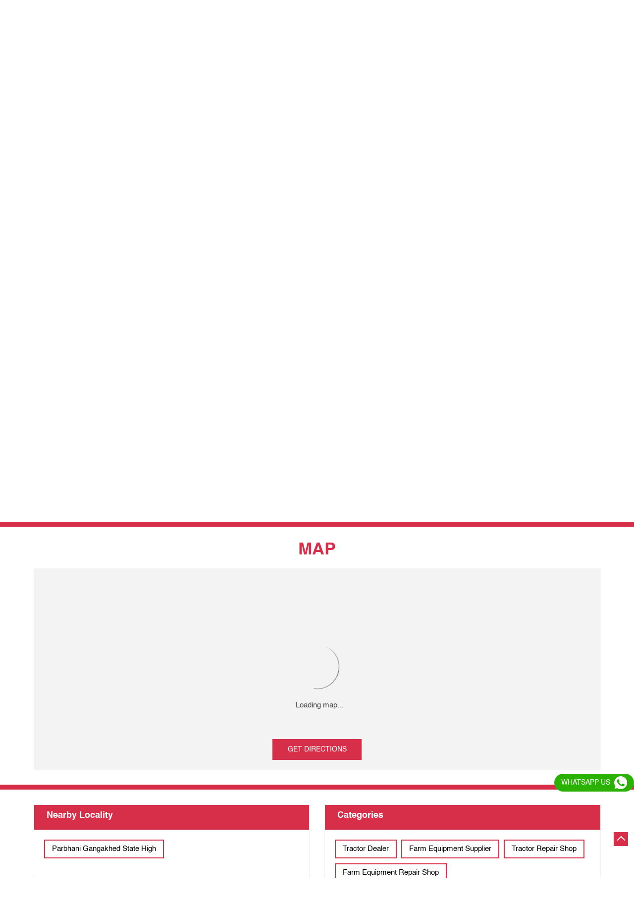

--- FILE ---
content_type: text/html; charset=UTF-8
request_url: https://tractor-dealers.solis-yanmar.com/solis-yanmar-gururaj-tractors-tractor-dealer-gangakhed-road-parbhani-167923/Map
body_size: 8377
content:
<!DOCTYPE html><html lang="en"> <head prefix="og: http://ogp.me/ns# fb: http://ogp.me/ns/fb# article: http://ogp.me/ns/article#"> <script> window.SIdataLayer = [{ 'virtualPagePath': '/storemap/solis-yanmar-gururaj-tractors-tractor-dealer-gangakhed-road-parbhani-167923/Map?&%3D' }]; </script> <script> !function(a, b, c, d, e){a[d] = a[d] || [], a[d].push({"gtm.start":(new Date).getTime(), event:"gtm.js"}); var f = b.getElementsByTagName(c)[0], g = b.createElement(c), h = "dataLayer" != d?"&l=" + d:""; g.async = !0, g.src = "https://www.googletagmanager.com/gtm.js?id=" + e + h, f.parentNode.insertBefore(g, f)}(window, document, "script", "SIdataLayer", "GTM-59GQ4TH"); </script> <meta http-equiv="X-UA-Compatible" content="IE=edge" ><meta name="revisit-after" content="1 days" ><meta name="robots" content="index, follow" ><meta name="googlebot" content="index, follow" ><meta name="rating" content="general" ><meta name="resource-type" content="text/html" ><meta name="copyright" content="© Copyright " ><meta name="distribution" content="Global" ><meta http-equiv="Content-Type" content="text/html; charset=UTF-8" ><link rel="shortcut icon" type="image/png" href="https://cdn4.singleinterface.com/files/outlet/fav_icon/148338/fav_icon_solis_png.png" ><link rel="icon" type="image/png" href="https://cdn4.singleinterface.com/files/outlet/fav_icon/148338/fav_icon_solis_png.png" ><meta name="Author" content="https://tractor-dealers.solis-yanmar.com/" ><meta name="Created By" content="Solis Yanmar Tractors India" > <meta name="viewport" content="width=device-width, initial-scale=1.0, minimum-scale=1.0, user-scalable=yes"><title>Solis Yanmar - Gururaj Tractors, Gangakhed Road | Get accurate driving direction</title><meta name="description" content="Get accurate address, phone no, timings &amp; driving direction of Solis Yanmar - Gururaj Tractors, Gangakhed Road, Parbhani. Connect with us at +9199231113xx." ><meta name="keywords" content="Solis Yanmar Tractors India Address, Solis Yanmar Tractors India location, Solis Yanmar Tractors India contact, Solis Yanmar Tractors India phone number, Solis Yanmar Tractors India Direction, Solis Yanmar Tractors India Dealer, Solis Yanmar Tractors India website,Tractor Dealer,Farm Equipment Supplier,Tractor Repair Shop,Farm Equipment Repair Shop" > <meta name="geo.position" content="18.9932837; 76.7235296" > <meta name="geo.placename" content="Solis Yanmar Tractors India, Gangakhed Road, Parbhani" ><meta property="og:url" content="https://tractor-dealers.solis-yanmar.com/solis-yanmar-gururaj-tractors-tractor-dealer-gangakhed-road-parbhani-167923/Map" ><meta property="og:type" content="article" ><meta property="fb:app_id" content="776354105718345" ><meta property="og:title" content="Solis Yanmar - Gururaj Tractors, Gangakhed Road | Get accurate driving direction" ><meta property="twitter:title" content="Solis Yanmar - Gururaj Tractors, Gangakhed Road | Get accurate driving direction" > <meta property="og:description" content="Get accurate address, phone no, timings &amp; driving direction of Solis Yanmar - Gururaj Tractors, Gangakhed Road, Parbhani. Connect with us at +9199231113xx." ><meta name="twitter:description" content="Get accurate address, phone no, timings &amp; driving direction of Solis Yanmar - Gururaj Tractors, Gangakhed Road, Parbhani. Connect with us at +9199231113xx."><meta http-equiv="x-dns-prefetch-control" content="on"><link href="https://tractor-dealers.solis-yanmar.com/" rel="dns-prefetch" ><link href="//cdn4.singleinterface.com" rel="dns-prefetch" ><link href="//cdn5.singleinterface.com" rel="dns-prefetch" ><link href="//cdn6.singleinterface.com" rel="dns-prefetch" ><link href="//maxcdn.bootstrapcdn.com" rel="dns-prefetch" ><link href="//www.google-analytics.com" rel="dns-prefetch" ><link href="//www.singleinterface.com" rel="dns-prefetch" ><link href="//graph.facebook.com" rel="dns-prefetch" ><link href="//fbexternal-a.akamaihd.net" rel="dns-prefetch" ><link href="//csi.gstatic.com" rel="dns-prefetch" ><link href="//fonts.googleapis.com" rel="dns-prefetch" ><link href="//maps.googleapis.com" rel="dns-prefetch" ><link href="//maps.gstatic.com" rel="dns-prefetch" ><link href="//tractor-dealers.solis-yanmar.com" rel="dns-prefetch" > <!-- <link rel="alternate" hreflang="" href="" > --> <!-- <link rel="alternate" hreflang="" href="" > --> <link rel="canonical" href="https://tractor-dealers.solis-yanmar.com/solis-yanmar-gururaj-tractors-tractor-dealer-gangakhed-road-parbhani-167923/Map" > <style> img{ width: auto; height: auto; }</style> <link rel="stylesheet" href="https://tractor-dealers.solis-yanmar.com/VendorpageTheme/Enterprise/EThemeForMasterPro/css/bootstrap.min.css?v=7.32" > <link rel="stylesheet" href="https://tractor-dealers.solis-yanmar.com/VendorpageTheme/Enterprise/EThemeForMasterPro/css/slick.min.css?v=7.32" media="print" onload="this.media='all'"> <link rel="stylesheet" href="https://tractor-dealers.solis-yanmar.com/VendorpageTheme/Enterprise/EThemeForSolis/css/common.min.css?v=7.32" > <script type="text/javascript"> function googleTranslateElementInit() { new google.translate.TranslateElement({pageLanguage: 'en' , includedLanguages : 'en,bn,gu,hi,kn,mr,ta,te,pa,or'}, 'google_translate_element'); }</script><script type="text/javascript" src="//translate.google.com/translate_a/element.js?cb=googleTranslateElementInit"></script> <link rel="preload" as="image" href="https://cdn4.singleinterface.com/files/enterprise/coverphoto/148338/English-1-1-03-12-25-05-41-16.jpg"> </head> <body class="map ethemeforsolis"> <input type="hidden" name="data[cache_version]" id="id_cache_version" value="1.011"><div class="language-option-desktop"> <div class="container"> <div class="lang-vernac"> <div id="google_translate_element"></div> </div> </div></div><div class="top-nav"> <div class="container"> <ul class="top-nav-wrapper"> <li class="nav-item toll-free"> <a onclick="clickEventGa('map', 'click_to_call', '167923')" href="tel:1800120076547"> <span class="sprite-icon icn-phone"></span> <span class="phone-text">Toll Free Number : </span> <span> 1800120076547 </span> </a> </li> <li class="nav-item"> <a class = "nav-link" href="https://tractor-dealers.solis-yanmar.com/?lat=18.9932837&long=76.7235296" title="Nearby Dealers" onclick="clickEventGa('map', 'storelocator', '167923')"> <span class="sprite-icon social-icon nearby"></span> <span>Nearby Dealers</span></a> </li> </ul> </div></div><nav class="navbar"> <div class="container"> <div class="navbar-header"> <a class="navbar-brand track_logo_event" target="_self" href="https://tractor-dealers.solis-yanmar.com/" title="Solis Yanmar Tractors India" data-event-click-text="logo" onclick="clickEventGa('map', 'brand_website', '167923')"> <img src="https://cdn4.singleinterface.com/files/outlet/logo/148338/Solis_New_Logo_3_jpg.jpg" alt="Solis Yanmar - Gururaj Tractors, Gangakhed Road" data-track-event-name="logo" data-track-event-click="Logo click" width=145 height=63 > </a> </div> <div class="mobile-trigger"> <span class="toggle"></span> </div> <div class="navbar-right nav-groups"> <div class="menu-toggle"> <span class="menu-close"></span> </div> <ul class="navber-links"> <li class="nav-item"> <a class=" nav-link" href="https://tractor-dealers.solis-yanmar.com/solis-yanmar-gururaj-tractors-tractor-dealer-gangakhed-road-parbhani-167923/Home" data-track-event-name="navigation_menu" data-track-event-click="Home"> <span>Home</span> </a> </li> <li class="nav-item"> <a class=" nav-link" href="https://tractor-dealers.solis-yanmar.com/solis-yanmar-gururaj-tractors-tractor-dealer-gangakhed-road-parbhani-167923/Timeline" data-track-event-name="navigation_menu" data-track-event-click="Navigation Timeline Heading"> <span>Timeline</span> </a> </li> <li class="nav-item"> <a class = "nav-link active" href="https://tractor-dealers.solis-yanmar.com/solis-yanmar-gururaj-tractors-tractor-dealer-gangakhed-road-parbhani-167923/Map" data-track-event-name="navigation_menu" data-track-event-click="Map"> <span>Map</span> </a> </li> <li class="nav-item"> <a class="nav-link " href="https://tractor-dealers.solis-yanmar.com/solis-yanmar-gururaj-tractors-tractor-dealer-gangakhed-road-parbhani-167923/Contact-Us" data-track-event-name="navigation_menu" data-track-event-click="Contact Us"> <span>Contact Us</span> </a> </li> <li class="nav-item"> <a class="nav-link " href="https://tractor-dealers.solis-yanmar.com/solis-yanmar-gururaj-tractors-tractor-dealer-gangakhed-road-parbhani-167923/page/faq"> <span>FAQ</span> </a> </li> <!-- more menu --> </ul><ul class="nav-right"> <li class="nav-item toll-free"> <a onclick="clickEventGa('map', 'click_to_call', '167923')" href="tel:1800120076547"> <span class="sprite-icon icn-phone"></span> <span> 1800120076547 </span> </a> </li> <li class="nav-item"> <a class = "nav-link" href="https://tractor-dealers.solis-yanmar.com/?lat=18.9932837&long=76.7235296" title="Nearby Dealers" onclick="clickEventGa('map', 'storelocator', '167923')"> <span class="sprite-icon social-icon nearby"></span> <span>Nearby Dealers</span></a> </li></ul></div></div></nav><main> <div class="breadcrumb-wrapper header-breadcrumb"> <div class="container"> <div class="row"> <div class="col-md-12"> <ol id="breadcrumb" class="list-unstyled breadcrumb"> <li class="breadcrumb-item"> <a class="ga-id breadcrumb_text_class" href="https://tractor-dealers.solis-yanmar.com/?lat=18.9932837&long=76.7235296" title="Tractor Dealers near me" data-page-name="map" data-ga-type="storelocator" data-outlet-id="167923" onclick="clickEventGa('map', 'bd_storelocator', '167923')"> <span>Tractor Dealers near me</span> </a> </li> <li class="breadcrumb-item"> <a data-page-name="map" title="Tractor Dealers in Maharashtra" data-ga-type="state" data-outlet-id="167923" class="state-link ga-id breadcrumb_text_class" onclick="clickEventGa('map', 'bd_state', '167923')" href="https://tractor-dealers.solis-yanmar.com/location/maharashtra"> <span>Tractor Dealers in Maharashtra</span> </a> </li> <li class="breadcrumb-item"> <a data-page-name="map" title="Tractor Dealers in Parbhani" data-ga-type="city" data-outlet-id="167923" class="state-link ga-id breadcrumb_text_class" onclick="clickEventGa('map', 'bd_city', '167923')" href="https://tractor-dealers.solis-yanmar.com/location/maharashtra/parbhani"> <span>Tractor Dealers in Parbhani</span> </a> </li> <li class="breadcrumb-item active" aria-current="page"> <span>Tractor Dealers in Gangakhed Road</span> </li> </ol> </div> </div> </div></div><div class="offer-area"> <div class="container"> <a onclick="clickEventGa('map', 'cover_photo', '167923')" href="https://cdn4.singleinterface.com/files/banner_images/148338/9128_1764761880_English1.jpg" target="_blank"> <img fetchpriority="high" loading="eager" decoding="async" src="https://cdn4.singleinterface.com/files/enterprise/coverphoto/148338/English-1-1-03-12-25-05-41-16.jpg" data-adobe-track-event-name="TRACK_EVENT_BANNER_INTERACTION" data-track-event-component="Banner" data-track-event-uid="N/A" alt="JP 975" title="JP 975" width=1134 height=419 > </a> </div></div><div class="intro-section"> <div class="container "> <div class="row"> <div class="col-md-4 col-block"> <input type="hidden" id="prv" value="https://tractor-dealers.solis-yanmar.com/VendorpageTheme/Enterprise/EThemeForSolis/images/prevew.png" ><input type="hidden" id="nx" value="https://tractor-dealers.solis-yanmar.com/VendorpageTheme/Enterprise/EThemeForSolis/images/next.png" > <div style="display: none;"> <span>18.9932837</span> <span>76.7235296</span> </div> <div class="intro"> <div class="card"> <h1 class="card-header heading" id="speakableIntro" title="Solis Yanmar Tractors India - Gangakhed Road, Parbhani"> Solis Yanmar - Gururaj Tractors </h1> <div class="card-body" id="speakableIntroContent"> <ul class="list-unstyled info-group"> <li class="info-card info-address"> <span class="info-icon"> <span class="sprite-icon intro-icon icn-address"></span> </span> <div class="info-text"> <span>Ground Floor</span><br><span><span>Gangakhed Road</span></span><br><span class='merge-in-next'><span>Parbhani</span><span> - </span><span>431401</span></span> </div> </li> <li class="info-card info-landmark"> <span class="info-icon"> <span class="sprite-icon intro-icon icn-landmark"></span> </span> <div class="info-text manage-space"> Opposite ST Workshop </div> </li> <li class="info-card call-us"> <span class="info-icon"> <span class="sprite-icon intro-icon icn-phone"></span> </span> <div class="info-text"> <a href="tel:+919923111311" onclick="clickEventGa('map', 'click_to_call', '167923')" data-track-event-section-title="Solis Yanmar - Gururaj Tractors" data-track-event-sub-section-title="NA"> +919923111311 </a> </div> </li> <li class="info-card info-card-timing" id="businesshouers"> <span class="info-icon"> <span class="sprite-icon intro-icon icn-time"></span> </span> <ul class="info-text list-unstyled"> <li class="store-clock clock-top-mng"> <span>Open until 08:00 PM</span> <button class="open-now">OPEN NOW</button> </li> </ul> </li> <li class="info-card call-direction"> <a href="tel:+919923111311" class="action-call action-icon" onclick="clickEventGa('map', 'click_to_call', '167923')" data-track-event-click="Call" data-track-event-section-title="Solis Yanmar - Gururaj Tractors" data-track-event-sub-section-title="NA"> <span class="sprite-icon cta-phone"></span> <span>Call</span> </a> <a href="https://maps.google.com/maps?cid=13775291107258000600" target="_blank" rel="noopener noreferrer" class="action-direction action-icon" onclick="clickEventGa('map', 'directions', '167923')" data-track-event-section-title="Solis Yanmar - Gururaj Tractors" data-track-event-sub-section-title="NA" data-adobe-track-event-name="TRACK_EVENT_CTA_INTERACTION" data-track-event-uid="N/A" data-track-event-component="Header" data-track-event-click="Directions" data-track-event-title="N/A"> <span class="sprite-icon cta-direction"></span> <span>Directions</span> </a> </li> </ul> </div> </div> </div> </div> <div class="col-md-8 col-block"> <div class="leadform-wrap"> <h2 class="card-heading"><span class="line-behind">Request a Call Back</span></h2><form action="/enterprises/sendContactUsEmail" class="query-form" id="sendMailToBusinessOwnerLead" method="post" accept-charset="utf-8"><div style="display:none;"><input type="hidden" name="_method" value="POST"></div><h5 class="uner-heading">Write to us with your query and we shall get back</h5><div class='successMsgToBusinessOwnerLead' style="display: none;"></div><div class='errorMsgToBusinessOwnerLead' style="display: none;"></div><input type="hidden" name="url_alias" value="solis-yanmar-gururaj-tractors-tractor-dealer-gangakhed-road-parbhani-167923" id="url_alias"><input type="hidden" name="themeDir" value="EThemeForSolis" id="themeDir"><input type="hidden" name="lead_form_type" value="lead_form_queries_with_product_purpose" id="lead_form_type"><ul class="lead-form list-unstyled"> <li> <fieldset> <label>Name<sup>*</sup></label> <input name="name" id="name" placeholder="Name *" maxlength="50" data-adobe-track-event-name-blur="TRACK_EVENT_INPUT_FIELD_INTERACTION" data-track-event-uid="N/A" data-track-event-component="Get In Touch" type="text"> <div class="errorMsg " style="display: none;"></div> </fieldset> <fieldset> <label>Phone No.<sup>*</sup></label> <input name="phone_number" id="sendMailToBusinessOwnerPhoneNumber" placeholder="Phone No. *" maxlength="10" data-adobe-track-event-name-blur="TRACK_EVENT_INPUT_FIELD_INTERACTION" data-track-event-uid="N/A" data-track-event-component="Get In Touch" type="tel"> <div class="errorMsg " style="display: none;"></div> </fieldset> </li> <li> <fieldset> <label>Email ID<sup></sup></label> <input name="email" id="email" placeholder="Email Id" maxlength="100" data-adobe-track-event-name-blur="TRACK_EVENT_INPUT_FIELD_INTERACTION" data-track-event-uid="N/A" data-track-event-component="Get In Touch" type="email"> <div class="errorMsg " style="display: none;"></div> </fieldset> <fieldset> <label>Product<sup></sup></label> <select name="applied_for" aria-label="product" id="saveCustomLeadCity" class="select__in" data-adobe-track-event-name-blur="TRACK_EVENT_INPUT_FIELD_INTERACTION" data-track-event-uid="N/A" data-track-event-component="Get In Touch"><option value="">Select Product</option><option value="SOLIS 2516 SN - 4WD">SOLIS 2516 SN - 4WD</option><option value="SOLIS 3016 SN - 4WD">SOLIS 3016 SN - 4WD</option><option value="SOLIS 4215 E - 2 WD">SOLIS 4215 E - 2 WD</option><option value="SOLIS 5015 E - 4 WD">SOLIS 5015 E - 4 WD</option><option value="SOLIS 5515 - 4WD">SOLIS 5515 - 4WD</option><option value="SOLIS 5515 - 2WD">SOLIS 5515 - 2WD</option><option value="SOLIS 6024 S - 4WD">SOLIS 6024 S - 4WD</option><option value="SOLIS YM 348A - 4WD">SOLIS YM 348A - 4WD</option><option value="SOLIS YM 342A - 4WD">SOLIS YM 342A - 4WD</option></select> <div class="errorMsg " style="display: none;"></div> </fieldset> </li> <li class="lead-action"> <input name="submit" class="submitBtn submitBtnLead" onclick="clickEventGa(&#039;map&#039;, &#039;lead_form_submit&#039;, &#039;167923&#039;)" type="submit" value="SUBMIT"> </li></ul></form> </div> </div> </div></div></div><div id="scrollTill"></div><section class="section map"> <div class="container"> <div class="row"> <div class="col-md-12 col-lg-12"> <h3 class="section-heading"><span class="line-behind">Map</span></h3> <div class="embedded_map"> <div class="googlemapframe lazy-loader"> <div class="loader-ui" data-text="Loading map..."><div class="loader-ui-el"></div></div> <iframe id="embedGoogleMap" loading="lazy" title="Outlet Location" data-src="https://www.google.co.in/maps/embed/v1/place?q=18.9932837,76.7235296&amp;key=AIzaSyDS-7IeAHJ1vK3Qc1j8EZY9HmhJGcNsovs&region=IN"></iframe> <a class="dirbutton" target="_blank" rel="noopener noreferrer" onclick="clickEventGa('map', 'directions','167923')" data-adobe-track-event-name="TRACK_EVENT_CTA_INTERACTION" data-track-event-uid="N/A" data-track-event-component="Map" data-track-event-click="Get Directions" data-track-event-title="N/A" href="https://maps.google.com/maps?cid=13775291107258000600"> Get Directions </a> </div> </div> </div> </div> <div class="row"> <div class="col-sm-12"> <div class="microsite-map-page route-nav"> <div class="mapsec" style="display: none;"> <div class="address-information-text"> <div class="heading"> <p class="source-address"></p> </div> <div class="heading01 route-distance-duration"> <p>Total distance - Total duration</p> </div> </div> <div class="route-instructions"></div> <div class="address-information-text address-information-text-bottom"> <div class="heading001"> <p class="destination-address">Ground Floor, Opposite ST Workshop, Gangakhed Road, Parbhani, Maharashtra - 431401</p> </div> </div> </div> </div> </div> </div> </div></section><section class="section locality-categ-tag"> <div class="container"> <div class="row"> <div class="col-md-12 col-lg-6"> <div class="card nearby-locality"> <div class="card-header"> <h3 class="sub-heading"> <span class="sprite-icon service-icon icn-nearby"></span> <span class="title">Nearby Locality</span> </h3> </div> <div class="card-body custom-tags"> <span class="badge badge-pill badge-light"> <a href="https://tractor-dealers.solis-yanmar.com/?search=Parbhani+Gangakhed+State+High%2C+Parbhani%2C+431401" onclick="clickEventGa('map', 'nearby_locality', '167923')">Parbhani Gangakhed State High</a> </span> </div> </div> </div> <div class="col-md-12 col-lg-6"> <div class="card category"> <div class="card-header"> <h3 class="sub-heading" id="speakableCategories"> <span class="sprite-icon service-icon icn-categories"></span> <span class="title"> Categories</span> </h3> </div> <div class="card-body" id="speakableCategoriesContent"> <span class="badge badge-pill badge-light">Tractor Dealer</span> <span class="badge badge-pill badge-light">Farm Equipment Supplier</span> <span class="badge badge-pill badge-light">Tractor Repair Shop</span> <span class="badge badge-pill badge-light">Farm Equipment Repair Shop</span> </div> </div> </div> </div> </div></section></main><footer> <div class="brand-footer"> <div class="container"> <div class="row"> <div class="col-md-12 col-lg-4"> </div> <div class="col-md-12 col-lg-4"> <div class="social-icons"> <a class="sprite-icon social-icon facebook" rel="nofollow noopener noreferrer" href="https://www.facebook.com/2005201603104020" title="Follow Solis Yanmar Tractors India on Facebook" target="_blank" onclick="clickEventGa('map', 'facebook_page_national_url', '167923')" data-track-event-click="Footer social link facebook"></a> <a class="sprite-icon social-icon google" rel="nofollow noopener noreferrer" href="https://maps.google.com/maps?cid=13775291107258000600" title="Visit us on Google" target="_blank" onclick="clickEventGa('map', 'google_plus_page_national_url', '167923')" data-track-event-click="Footer social link google"></a> <a class="sprite-icon social-icon twitter" rel="nofollow noopener noreferrer" href="https://twitter.com/TractorsSolis" title="Follow Solis Yanmar Tractors India on Twitter" target="_blank" onclick="clickEventGa('map', 'twitter_handle', '167923')" data-track-event-click="Footer social link twitter"></a> <a class="sprite-icon social-icon instagram" rel="nofollow noopener noreferrer" href="https://www.instagram.com/solistractorsindia/" title="Follow Solis Yanmar Tractors India on Instagram" target="_blank" onclick="clickEventGa('map', 'instagram', '167923')" data-track-event-click="Footer social link Instagram"></a> <a class="sprite-icon social-icon youtube" rel="nofollow noopener noreferrer" href="https://www.youtube.com/c/SOLISTRACTORSINDIA" title="Follow Solis Yanmar Tractors India on Youtube" target="_blank" onclick="clickEventGa('map', 'youtube_channel_url', '167923')" data-track-event-click="Footer social link Youtube"></a> <a class="sprite-icon social-icon websiteurl" rel="nofollow noopener noreferrer" href="https://solis-yanmar.com/?utm_source=dealer_locator&utm_medium=brand_website" title="Brand Website" target="_blank" onclick="clickEventGa('map', 'brand_website', '167923')" data-track-event-click="Footer menu brand website"></a> </div> </div> </div> </div> </div></footer><div class="scrollTop"> <span id="scroll" title="Scroll to Top" class="top-to-bck-store"> <span></span> </span></div> <a rel="noopener noreferrer" target="_blank" title="Whatsapp Us" onclick="clickEventGa('map', 'whatsapp_business', '167923')" href="https://wa.me/919311397211" class="whatsapp-button"> <span>Whatsapp Us</span> <span class="whatsapp-icon"></span> </a> <div class="chatwithcharmenu"> <div class="chatwithus ext-link"> </div> </div> <input id="jsMsgUnableToFindDirection" type="hidden" value="Either the entered address is not valid or google is unable to find this location." ><input id="jsMsgUnableToFindRouteForDirection" type="hidden" value="We cannot show map results for this query. Either it is not a valid place or it may be possible that you cannot reach this outlet by road from the specified location. Please change your query and try again." ><input id="jsWalkingIcon" type="hidden" value="https://tractor-dealers.solis-yanmar.com/VendorpageTheme/Enterprise/EThemeForSolis/images/walking-icon.png" ><input id="jsCurrentPageControllerAction" type="hidden" value="js/enterprises-map" ><input id="jsSiteRedirectFlag" type="hidden" value="1" ><input id="jsLiveWebsiteUrl" type="hidden" value="https://tractor-dealers.solis-yanmar.com/" ><input id="jsSiWebsiteUrl" type="hidden" value="https://preprod.singleinterface.com/" ><input id="jsMasterOutletId" type="hidden" value="148338" ><input id="jsProductId" type="hidden" value="" ><input id="jsCategoryId" type="hidden" value="" ><input id="jsOfferId" type="hidden" value="" ><input id="jsPageName" type="hidden" value="map" ><input id="jsPageNameMd5" type="hidden" value="1d78dc8ed51214e518b5114fe24490ae" ><input id="jsGeoServiceProvider" type="hidden" value="" > <input id="jsTrackingPageUrl" type="hidden" value="https://tractor-dealers.solis-yanmar.com//sendTrackingInfo.php" ><input id="jsMsgGeolocationNotSupported" type="hidden" value="Geolocation is not supported by this browser." ><input id="jsWebsiteHostedOnClientSide" type="hidden" value="0" ><input id="jsSearchType" type="hidden" value="custom_and_advance" ><input id="jsMapServiceProvider" type="hidden" value="locationiq" ><input id="jsThemeDir" type="hidden" value="ethemeforsolis" ><input id="jsIdeaAppSucessfulMsg" type="hidden" value="SMS sent." ><input id="jsBannerAndOfferAvailableStatus" type="hidden" value="banners" ><input id="jsGoogleMapApiKey" type="hidden" value="pk.77133daa29540cb6fefde4c2e748117b" ><input id="jsMapMyIndiaApiKey" type="hidden" value="pk.77133daa29540cb6fefde4c2e748117b" ><input id="jsLocalityEnablePlaceHolder" type="hidden" value="e.g. Connaught Place" ><input id="jsLocalityEnableTitle" type="hidden" value="Please enter locality e.g. Connaught Place" ><input id="jsLocalityDisablePlaceHolder" type="hidden" value="Please select city first" ><input id="jsRadiusEnableStatus" type="hidden" value="Please select radius" ><input id="jsRadiusDisableStatus" type="hidden" value="Please enter locality first" ><input id="jsCityDisableStatus" type="hidden" value="Please select state first" ><input id="jsStateEnableStatus" type="hidden" value="All" ><input id="jsStateEnableTitleStatus" type="hidden" value="Please select state" ><input id="jsIsResponsive" type="hidden" value="0" ><input id="jsCityEableStatus" type="hidden" value="Please select city" ><input id="jsStateDisableStatus" type="hidden" value="Please remove search nearby text first" ><input id="jsBannersCount" type="hidden" value="9" ><input id="jsOfferCount" type="hidden" value="0" ><input id="jsContactUsPageDoWeNeedToResetCaptcha" type="hidden" value="" ><input id="jsSearchSelectedState" type="hidden" value="" ><input id="jsSearchSelectedCity" type="hidden" value="" ><input id="jsSearchSelectedLocality" type="hidden" value="" ><input id="jsCurrentThemeMasterOutletid" type="hidden" value="148338" > <input id="storeName" type="hidden" value="Solis Yanmar - Gururaj Tractors" > <input id="location" type="hidden" value="Ground Floor,,Gangakhed Road,Opposite ST Workshop,Parbhani,Maharashtra,431401" > <input id="jsOutletId" type="hidden" value="167923" > <input id="jsMapPageUrl" type="hidden" value="https://tractor-dealers.solis-yanmar.com/solis-yanmar-gururaj-tractors-tractor-dealer-gangakhed-road-parbhani-167923/Map" > <input id="jsOutletLatitude" type="hidden" value="18.9932837" > <input id="jsOutletLongitude" type="hidden" value="76.7235296" > <input id="jsGoogleMapPositionIconUrl" type="hidden" value="https://tractor-dealers.solis-yanmar.com/VendorpageTheme/Enterprise/EThemeForSolis/images/map-icon.png" > <input id="jsMapMarkerTitle" type="hidden" value="Solis Yanmar - Gururaj Tractors, Gangakhed Road, Parbhani" > <input id="jsLocationInterestStatus" type="hidden" value="" ><input id="jsLoadRecaptcha" type="hidden" value=""> <input id="jsMapInfoWindowContentJsonEncoded" type="hidden" value="&lt;div class=&quot;info-window-popup&quot;&gt; &lt;div class=&quot;info-window-header&quot;&gt; &lt;span class=&quot;logo-icon-store&quot;&gt;&lt;/span&gt; &lt;span&gt;Solis Yanmar - Gururaj Tractors&lt;/span&gt; &lt;/div&gt; &lt;div class=&quot;info-window-content&quot;&gt;
&lt;div class=&quot;info-window-item&quot;&gt;Ground Floor &lt;/div&gt;
&lt;div class=&quot;info-window-item&quot;&gt;Gangakhed Road &lt;/div&gt;
&lt;div class=&quot;info-window-item&quot;&gt;Parbhani - 431401 &lt;/div&gt;
&lt;div class=&quot;info-window-item&quot;&gt;Opposite ST Workshop &lt;/div&gt; &lt;div class=&quot;info-window-item&quot;&gt; +919923111311 &lt;/div&gt; &lt;div class=&quot;info-window-item timeShow&quot;&gt; Open until 08:00 PM &lt;/div&gt; &lt;div class=&quot;info-window-item&quot;&gt; &lt;/div&gt; &lt;div class=&quot;outlet-actions&quot;&gt; &lt;a class=&quot;btn btn-website&quot; href=&quot;https://tractor-dealers.solis-yanmar.com/solis-yanmar-gururaj-tractors-tractor-dealer-gangakhed-road-parbhani-167923/Home&quot; onclick=&quot;clickEventGa(&amp;#039;map&amp;#039;, &amp;#039;website_url&amp;#039;, &amp;#039;167923&amp;#039;)&quot; data-track-event-click=&quot;Website&quot; data-track-event-business-name=&quot;Solis Yanmar - Gururaj Tractors&quot; data-track-event-business-alternate-name=&quot;&quot; data-track-event-state=&quot;Maharashtra&quot; data-track-event-city=&quot;Parbhani&quot;&gt; &lt;span class=&quot;sprite-icon outlet-cta icn-website&quot;&gt;&lt;/span&gt; &lt;span&gt;Website&lt;/span&gt; &lt;/a&gt; &lt;/div&gt; &lt;/div&gt;
&lt;/div&gt;
" ><input id="jsCanDisplayInfoWindowOnMicrositePages" type="hidden" value="true" ><input id="can_skip_sms" type="hidden" value='0' ><input id="gtm_layer_data" type="hidden" value='' ><input id="qrRedirectShortUrl" type="hidden" value="" ><input id="qrBorderColor" type="hidden" value="#d72f49" ><input id="jsLanguageALias" type="hidden" value="" ><input id="qrRedirectPageUrl" type="hidden" value="https://tractor-dealers.solis-yanmar.com/solis-yanmar-gururaj-tractors-tractor-dealer-gangakhed-road-parbhani-167923/scan-for-actions?utm_source=branch_locator&utm_medium=qr_scan" ><input id="is_cookie_accepted" type="hidden" value='' ><input id="jsActualClientStoreId" type="hidden" value='60000420' ><input id="jsEnableLocationVicinity" type="hidden" value='' ><!-- --> <input id="jsTrackingSaveDb" type="hidden" value='1' > <input id="jsCountryCode" type="hidden" value="IN" ><input id="jsStateId" type="hidden" value="22" ><input id="jsCityId" type="hidden" value="409" ><input id="jsEnterpriseClientStoreId" type="hidden" value="60000420" ><input id="jsCoverPhotoBannerLimit" type="hidden" value="4" ><input id="jsIsCurrentWebsiteResponsive" type="hidden" value="0" ><script src="//prod2.singleinterface.com/VendorpageTheme/Enterprise/EThemeForMasterPro/js/jquery-3.5.1.min.js?v=2.69"></script><script src="//prod2.singleinterface.com/VendorpageTheme/Enterprise/EThemeForMasterPro/js/slick.min.js?v=2.69"></script><script src="//prod2.singleinterface.com/VendorpageTheme/Enterprise/EThemeForMasterPro/js/lazy.min.js?v=2.69"></script><!--[if lt IE 9]> <meta http-equiv="X-UA-Compatible" content="IE=edge"> <script src="https://oss.maxcdn.com/html5shiv/3.7.2/html5shiv.min.js"></script> <script src="https://oss.maxcdn.com/respond/1.4.2/respond.min.js"></script><![endif]--> <script defer src="//prod2.singleinterface.com/VendorpageTheme/Enterprise/EThemeForMasterPro/js/qrcode-updated.min.js?v=2.69"></script> <script defer src="//prod2.singleinterface.com/VendorpageTheme/Enterprise/EThemeForMasterPro/js/qrcode-updated-main.min.js?v=2.69"></script><script defer src="//prod2.singleinterface.com/VendorpageTheme/Enterprise/EThemeForSolis/js/enterprises-common.min.js?v=2.69"></script><script defer src="//prod2.singleinterface.com/VendorpageTheme/Enterprise/EThemeForMasterPro/js/common.min.js?v=2.69"></script> <script defer src="//prod2.singleinterface.com/VendorpageTheme/Enterprise/EThemeForMasterPro/js/enterprises-map.min.js?v=2.69"></script> <script defer src="//prod2.singleinterface.com/VendorpageTheme/Enterprise/EThemeForMasterPro/js/enterprises-gtm_datalayer.min.js?v=2.69"></script> <script defer src="//prod2.singleinterface.com/VendorpageTheme/Enterprise/EThemeForMaster/js/enterprises-capture-tracking.min.js?v=2.69"></script> <script type="application/ld+json">[{"@type":"BreadcrumbList","itemListElement":[{"@type":"ListItem","position":1,"item":{"@id":"https:\/\/tractor-dealers.solis-yanmar.com\/","name":"Home"}},{"@type":"ListItem","position":2,"item":{"@id":"https:\/\/tractor-dealers.solis-yanmar.com\/Maharashtra","name":"Tractor Dealers in Maharashtra"}},{"@type":"ListItem","position":3,"item":{"@id":"https:\/\/tractor-dealers.solis-yanmar.com\/Maharashtra-Parbhani","name":"Tractor Dealers in Parbhani"}},{"@type":"ListItem","position":4,"item":{"@id":"https:\/\/tractor-dealers.solis-yanmar.com\/Maharashtra-Parbhani-Gangakhed%20Road","name":"Tractor Dealers in Gangakhed Road"}},{"@type":"ListItem","position":5,"item":{"@id":"https:\/\/tractor-dealers.solis-yanmar.com\/solis-yanmar-gururaj-tractors-tractor-dealer-gangakhed-road-parbhani-167923\/Home","name":"Solis Yanmar - Gururaj Tractors"}},{"@type":"ListItem","position":6,"item":{"@id":"https:\/\/tractor-dealers.solis-yanmar.com\/solis-yanmar-gururaj-tractors-tractor-dealer-gangakhed-road-parbhani-167923\/Map","name":"Map"}}],"@context":"https:\/\/schema.org"},{"@type":"Organization","name":"Solis Yanmar Tractors India","url":"https:\/\/tractor-dealers.solis-yanmar.com\/","brand":{"@type":"Brand","name":"Solis Yanmar Tractors India","logo":{"@context":"https:\/\/schema.org","@type":"ImageObject","url":"https:\/\/tractor-dealers.solis-yanmar.com\/files\/outlet\/logo\/148338\/resized-112-112.jpg","name":"LOGO - Solis Yanmar Tractors India","height":"112","width":"112"}},"mainEntityOfPage":{"@type":"WebPage","@id":"https:\/\/solis-yanmar.com\/?utm_source=dealer_locator&amp;utm_medium=brand_website"},"image":"https:\/\/tractor-dealers.solis-yanmar.com\/files\/outlet\/logo\/148338\/Solis_New_Logo_3_jpg.jpg","sameAs":["https:\/\/www.facebook.com\/2005201603104020","https:\/\/twitter.com\/TractorsSolis","https:\/\/www.instagram.com\/solistractorsindia\/","https:\/\/www.youtube.com\/c\/SOLISTRACTORSINDIA"],"address":[{"@type":"PostalAddress","name":"Solis Yanmar Tractors India","image":"https:\/\/tractor-dealers.solis-yanmar.com\/files\/outlet\/logo\/148338\/Solis_New_Logo_3_jpg.jpg","streetAddress":"Ground Floor","addressLocality":"Gangakhed Road","addressRegion":"Parbhani","postalCode":"431401","addressCountry":"India","telephone":["+919923111311"],"email":"rengesandip11@gmail.com"}],"contactPoint":{"@type":"ContactPoint","telephone":"1800120076547","contactType":"Customer Care","contactOption":"TollFree"},"@context":"https:\/\/schema.org"},{"@context":"https:\/\/schema.org","@type":"AutoDealer","name":"Solis Yanmar - Gururaj Tractors","description":"Welcome to Solis - your trusted partner in agricultural excellence. As a premier tractor brand, we bring advanced farming solutions engineered for Indian agriculture.\n\nExplore our comprehensive range of tractors from 24 HP to 90 HP, suited for diverse farming needs. Our lineup features the compact Solis 24 HP, efficient Solis 43 HP, powerful Solis 90 HP tractors, along with essential farming implements including Power Tillers, Rotavators, Cultivators, and Ploughs.\n\nOur expert team provides guidance to help you choose the right agricultural solution, combining innovative technology with reliable performance.\n\nVisit your nearest Solis dealership to experience our range of tractors and implements built for Indian farmers.\r\nThe address of this dealer is Ground Floor, Opposite ST Workshop, Gangakhed Road, Parbhani, Maharashtra.","telephone":["+919923111311"],"url":"https:\/\/tractor-dealers.solis-yanmar.com\/solis-yanmar-gururaj-tractors-tractor-dealer-gangakhed-road-parbhani-167923\/Home","hasMap":"https:\/\/tractor-dealers.solis-yanmar.com\/solis-yanmar-gururaj-tractors-tractor-dealer-gangakhed-road-parbhani-167923\/Map","brand":{"@type":"Brand","name":"Solis Yanmar Tractors India","logo":{"@context":"https:\/\/schema.org","@type":"ImageObject","url":"https:\/\/tractor-dealers.solis-yanmar.com\/files\/outlet\/logo\/148338\/resized-112-112.jpg","name":"LOGO - Solis Yanmar Tractors India","height":"112","width":"112"}},"contactPoint":{"@type":"ContactPoint","areaServed":"IN","availableLanguage":"English","contactType":"customer support, technical support, billing support, bill payment, sales","name":"Sandip Sudhirrao Renge","email":"rengesandip11@gmail.com","telephone":"+919923111311"},"geo":{"@type":"GeoCoordinates","latitude":"18.9932837","longitude":"76.7235296"},"address":{"@type":"PostalAddress","name":"Solis Yanmar Tractors India","image":"https:\/\/tractor-dealers.solis-yanmar.com\/files\/outlet\/logo\/148338\/Solis_New_Logo_3_jpg.jpg","streetAddress":"Ground Floor","addressLocality":"Gangakhed Road","addressRegion":"Parbhani","postalCode":"431401","addressCountry":"India","telephone":["+919923111311"],"email":"rengesandip11@gmail.com"},"image":{"@type":"ImageObject","name":"Solis Yanmar - Gururaj Tractors","alternateName":"Solis Yanmar - Gururaj Tractors","url":"https:\/\/tractor-dealers.solis-yanmar.com\/files\/outlet\/outlet_facebook_images\/outlet_cover_photo\/148338\/GMB_1_jpg.jpg","thumbnailUrl":"https:\/\/tractor-dealers.solis-yanmar.com\/files\/outlet\/outlet_facebook_images\/outlet_cover_photo\/148338\/GMB_1_jpg.jpg"}},{"@context":"https:\/\/schema.org","@graph":[{"@context":"https:\/\/schema.org","@type":"SiteNavigationElement","@id":null,"name":"Home","url":"https:\/\/tractor-dealers.solis-yanmar.com\/solis-yanmar-gururaj-tractors-tractor-dealer-gangakhed-road-parbhani-167923\/Home"},{"@context":"https:\/\/schema.org","@type":"SiteNavigationElement","@id":null,"name":"Social Timeline","url":"https:\/\/tractor-dealers.solis-yanmar.com\/solis-yanmar-gururaj-tractors-tractor-dealer-gangakhed-road-parbhani-167923\/Timeline"},{"@context":"https:\/\/schema.org","@type":"SiteNavigationElement","@id":null,"name":"Map","url":"https:\/\/tractor-dealers.solis-yanmar.com\/solis-yanmar-gururaj-tractors-tractor-dealer-gangakhed-road-parbhani-167923\/Map"},{"@context":"https:\/\/schema.org","@type":"SiteNavigationElement","@id":null,"name":"Contact Us","url":"https:\/\/tractor-dealers.solis-yanmar.com\/solis-yanmar-gururaj-tractors-tractor-dealer-gangakhed-road-parbhani-167923\/Contact-Us"}]}]</script> <noscript> <iframe src="https://www.googletagmanager.com/ns.html?id=GTM-59GQ4TH" height="0" width="0" style="display:none;visibility:hidden"></iframe> </noscript> <input type="hidden" name="gtm_function_enable" id="gtm_function_enable" value="1"><input type="hidden" name="can_push_customized_gtm_datalayer_variables" id="can_push_customized_gtm_datalayer_variables" value="0"> <script> function getUrlVars() { var vars = [], hash, hashes = window.location.href.slice(window.location.href.indexOf('?') + 1).split('&'); for (var i = 0; i < hashes.length; i++) { hash = hashes[i].split('='); vars.push(hash[0]); vars[hash[0]] = hash[1]; } return vars; } $("#lang").change(function () { $canRedirectFlag = 1; var redirectUrl = '', currentUrl = window.location.href, findLang = currentUrl.indexOf('lang='), selectdLang = $("#lang option:selected").text(), queryString = getUrlVars(); redirectUrl = ((findLang > 1) ? currentUrl.replace("?lang=" + queryString.lang, "?lang=" + selectdLang) : currentUrl + '?lang=' + selectdLang); window.location.href = redirectUrl; }); </script> </body></html>

--- FILE ---
content_type: text/css
request_url: https://tractor-dealers.solis-yanmar.com/VendorpageTheme/Enterprise/EThemeForSolis/css/common.min.css?v=7.32
body_size: 12455
content:
.breadcrumb a,.intro .card a,.intro a,.locality-categ-tag .badge a,.locality-categ-tag .category .badge a,.select-languages .language-links .toggle-language .langlist li a,.tab-item.active,body{color:#000}#scroll,.google-business-chat,body a.whatsapp-button{z-index:9999;position:fixed}.navbar,footer .social-icons{align-items:center;display:flex}#scroll,.blog-section .all-blog,.coupon-section,.feature-product .card .card-container .card-price,.social-icons,footer .social-icons{text-align:center}.breadcrumb-item::after,.feature-product .thumb-title .card-title,.feature-product .thumb-title a,.service-list li .list-icon,.service-list li .list-text,.social-icon.nearby,body a.whatsapp-button span{vertical-align:middle}.panel-heading,a,a:focus,a:hover,footer .poweredby a{text-decoration:none}@font-face{font-family:Helvetica-Bold;src:url(../fonts/Helvetica-Bold.woff2);font-display:swap}@font-face{font-family:Helvetica;src:url(../fonts/Helvetica.woff2);font-display:swap}:focus{outline:0}body{background:#fff;font-family:Helvetica;scroll-behavior:smooth;font-size:15px;margin:0;line-height:22px;top:0!important}a{color:#264796}img{max-width:100%}ol,ul{margin-top:0;margin-bottom:0}.list-unstyled{padding-left:0;list-style:none}.slick-arrow.slick-disabled,.slick-disabled{opacity:.4}.dropdown,.slick-dots li button,.timeline-media{position:relative}.slick-dots li button::after{width:3px;height:3px;background-color:#fff;content:"";position:absolute;top:54%;left:58%;z-index:9;border-radius:10px}.slick-dots li button:before{background:#000;border:1px solid #000;width:14px;height:14px}.slick-dots li.slick-active button:before{background:#d72f49;border:1px solid #d72f49}.VIpgJd-ZVi9od-ORHb-OEVmcd.skiptranslate,.about-us .card .service-icon,.blog-section,.lang-vernac .goog-te-gadget>span,.mobile-trigger,.modalbox-lead-form,.morecontent span,.offer-detail-section .custome-slick-arrow,.offer-list .custome-slick-arrow,.panel-collapse,.select-languages .language-links .active-item,.service-list li .list-icon,.slick-dots li:only-child,.tab-pane,span.hide-text{display:none}#scroll{bottom:65px;right:12px;width:29px;height:28px;font-size:21px;padding-top:6px;background:#d72f49;cursor:pointer}#scroll span{border:solid #fff;border-width:0 2px 2px 0;display:inline-block;padding:5px;transform:rotate(-135deg);-webkit-transform:rotate(-135deg)}body a.whatsapp-button{display:block;padding:5px 14px;border-radius:30px;bottom:175px;right:0;font-size:14px;text-transform:uppercase;background:#2bb200;border:none;color:#fff}body a.whatsapp-button .whatsapp-icon{display:inline-block;width:26px;height:26px;margin-left:4px;background-image:url("../images/sprite-icon.png");background-position:-56px -253px}.dropdown.active .dropdown-list,.offer-list .offers .card,.tab-pane.active{display:block}.tab-item{color:#00f}.dropdown .dropdown-list{display:none;width:100%;position:absolute;background:#fff;padding:12px 6px;box-shadow:0 1px 5px rgba(199,199,199,.5)}.btn{display:inline-block;padding:7px 12px;background:#ccc;border:0;outline:0;cursor:pointer}.input-group{float:left;width:100%;margin-bottom:4px}.business-hours .text-danger,label sup{color:red}.input{display:block;width:100%;padding:.275rem .45rem;font-size:14px;line-height:1.5;color:#495057;background-color:#fff;background-clip:padding-box;border:1px solid #ced4da;transition:border-color .15s ease-in-out,box-shadow .15s ease-in-out}.input::-ms-expand{background-color:transparent;border:0}.input:focus{color:#495057;background-color:#fff;border-color:#ccc;outline:0}.input::-webkit-input-placeholder{color:#6c757d;opacity:1}.input::-moz-placeholder{color:#6c757d;opacity:1}.input:-ms-input-placeholder{color:#6c757d;opacity:1}.input::placeholder{color:#6c757d;opacity:1}.input:disabled,.input[readonly]{background-color:#e9ecef;opacity:1}select.input:not([size]):not([multiple]){height:calc(1.8rem + 2px)}select.input:focus::-ms-value{color:#495057;background-color:#fff}.covid-message{background:#efefef;color:#000}.covid-message p{padding:12px 0;margin:0}.google-business-chat{right:0;bottom:95px;outline:0;border:none}.app-store-link{padding-left:0;list-style:none;margin-bottom:0;background:#ededed;border-radius:5px 0 0 5px;-webkit-box-shadow:-3px 3px 5px 0 rgba(50,50,50,.75);-moz-box-shadow:-3px 3px 5px 0 rgba(50,50,50,.75);box-shadow:-3px 3px 5px 0 rgba(50,50,50,.75);position:fixed;right:0;z-index:999;top:110px}.app-store-link li{padding:10px;border-bottom:1px solid #e3e3e3}.app-store-link li:first-child{padding-bottom:0;border-top:none!important}.app-store-link li:last-child{text-align:center;padding-bottom:14px;border-bottom:0;border-top:1px solid #fff;padding-top:0;margin-bottom:0}.app-store-link li:last-child img{margin-top:10px;margin-bottom:0}.app-store-link li img{margin-bottom:10px}footer{background:#494c51;color:#fff;padding:10px 0;border-top:1px solid #fff}footer .location-list{padding:12px 0;border-bottom:1px solid #fff;margin-bottom:10px}.breadcrumb a:hover,.breadcrumb-item.active,.feature-product .tab-item.active,.feature-product .tab-item:hover,.panel-heading a.active,.section-heading .theme-text,footer .location-list span.active,footer .location-list ul li a:hover,footer .location-list ul li.citylist a:hover,footer .location-list ul li.localitylist a:hover,footer .location-list ul li.statelist a:hover{color:#d72f49}footer .location-list ul li{float:left;color:#fff;margin-right:5px}.intro .call-direction .action-call:last-child,.intro .call-direction .action-direction:last-child,.intro .call-direction .action-icon:last-child,.pagination li:last-child,footer .location-list ul li:last-child{margin-right:0}footer .location-list ul li.citylist,footer .location-list ul li.localitylist,footer .location-list ul li.statelist{width:100%;margin-top:5px}.badge a,.blog-section .all-blog a:hover,.leadform-wrap .query-form ul .lead-action .leadsubmitcta:hover .submitBtn,.locality-categ-tag a,.top-nav a,.top-nav a:hover,footer .location-list ul li a,footer .location-list ul li.citylist a,footer .location-list ul li.localitylist a,footer .location-list ul li.statelist a,footer .poweredby a span,footer .poweredby a:hover{color:#fff}footer .social-icons{justify-content:center;width:100%;padding:0}footer .brand-footer{padding:10px 0}footer .copyright{font-size:14px;margin:0;padding:8px 20px 8px 0;line-height:14px;font-weight:400;color:#fff;width:100%;text-align:left}footer .poweredby{font-size:14px;padding:8px 0;margin:0;text-align:right;position:relative;line-height:5px;color:#fff;width:100%}footer .poweredby a{display:inline-block;color:#fff;font-weight:400;font-family:Helvetica;font-size:15px}@media (max-width:760px){footer{padding-bottom:50px}}.navbar{background:0 0;padding:5px 0;border:none;border-bottom:1px solid #d72f49;overflow:hidden}.top-nav{padding:6px 0;background-color:#d72f49;color:#fff}.top-nav ul{display:flex;align-items:center;justify-content:space-between;list-style:none;padding:0;margin:0}.top-nav ul li:only-child{margin-left:auto}.top-nav ul .nav-link{padding:2px 0;font-size:14px}.navbar .container{display:-ms-flexbox;display:flex;-ms-flex-wrap:wrap;flex-wrap:wrap;-ms-flex-align:center;align-items:center;-ms-flex-pack:justify;justify-content:space-between}.nav-groups{flex-grow:1}.VIpgJd-ZVi9od-aZ2wEe-wOHMyf,.VIpgJd-yAWNEb-L7lbkb,.feature-products .slide-item,.nav-right,.nearby-outlets .slide-item,.offers .slide-item,.skiptranslate,.slider_enterprise_banner_top>li{display:none!important}.nav-right .nav-link{text-transform:uppercase;font-size:15px;padding:10px}.jssocials-share,.navbar .navbar-brand{display:inline-block}.navbar-right,.navbar-right ul{display:-ms-flexbox;display:flex;-ms-flex-direction:column;flex-direction:row;padding:10px 0 10px 40px;margin-bottom:0;list-style:none;align-items:center;justify-content:flex-start}.nav-link{color:#000;padding:10px;transition:.2s;display:inline-block;text-transform:uppercase;font-family:Helvetica;font-size:15px}.contactus .d-table-cell a,.nav-link.active,.nav-link:hover{color:#264796}.navber-links .nav-item{margin:0 8px;position:relative}.nav-item .social-icons{margin-right:10px}.social-icon:hover{filter:opacity(100%)!important}@media (max-width:1190px){.nav-link{padding:10px 3px}.navber-links .nav-item{margin:0 5px}}@media (max-width:580px){.navbar .navbar-brand{max-width:150px}.navbar .navbar-brand img{width:100%}}.breadcrumb-wrapper{padding:15px 0;font-family:Helvetica}.breadcrumb-item+.breadcrumb-item,.pagination{padding-left:0}.breadcrumb-item+.breadcrumb-item::before,.breadcrumb-item.active::after{content:none}.breadcrumb-item::after{display:inline-block;color:#6c757d;content:" / ";margin-right:6px}.breadcrumb .breadcrumb-item{float:left;font-size:15px}.lang-vernac,.select-languages .language-links .toggle-language{text-align:right}.social-icon{width:30px;height:30px;display:inline-block}.social-icon.facebook,.social-icon.facebook:hover{background-position:-155px -12px}.social-icon.google,.social-icon.google:hover{background-position:-155px -86px}.social-icon.twitter,.social-icon.twitter:hover{background-position:-155px -48px}.social-icon.linkedin,.social-icon.linkedin:hover{background-position:-155px -233px}.social-icon.pinterest,.social-icon.pinterest:hover{background-position:-155px -159px}.social-icon.instagram,.social-icon.instagram:hover{background-position:-155px -196px}.social-icon.youtube,.social-icon.youtube:hover{background-position:-155px -122px}.social-icon.clientwebsite,.social-icon.clientwebsite:hover,.social-icon.websiteurl,.social-icon.websiteurl:hover{background-position:-155px -270px}.social-icon.nearby{background-position:-291px -269px;width:28px;display:none}.intro-icon{width:22px;height:22px}.intro-icon.icn-business,.intro-icon.icn-ifsc{background-position:-105px -6px}.intro-icon.icn-address{background-position:-105px -48px}.intro-icon.icn-landmark{background-position:-105px -94px;height:30px}.intro-icon.icn-phone{background-position:-105px -136px;height:28px}.intro-icon.icn-time{background-position:-105px -183px;height:24px}.service-icon.icn-about{background-position:-28px -18px}.service-icon.icn-rating{background-position:-133px -16px}.service-icon.icn-categories{background-position:-135px -282px}.service-icon.icn-tags{background-position:-138px -376px}.service-icon.icn-payment{background-position:-129px -229px;width:30px}.service-icon.icn-parking{background-position:-133px -184px}.service-icon.icn-reviews{background-position:-133px -54px}.service-icon.icn-other{background-position:-133px -140px}.service-icon.icn-time{background-position:-133px -95px}.service-icon.icon-service{width:24px;height:24px;background-position:-118px -196px}.service-icon.nearby{background-position:-135px -330px}.pagination{display:-ms-flexbox;display:flex;list-style:none;border-radius:.25rem;font-size:12px;margin-top:30px;float:right}.pagination .first a:before,.pagination .prev a:before{margin-right:8px}.pagination .last a:after,.pagination .next a:after{margin-left:8px}.pagination .prev a:before{content:"<"}.pagination .first a:before{content:"<<"}.pagination .next a:after{content:">"}.pagination .last a:after{content:">>"}.pagination .current,.pagination .next a,.pagination .page-item a,.pagination .prev a{background:#f9f9f9;color:#000;padding:6px 12px;box-shadow:0 1px 1px rgba(72,69,69,.4);border-radius:0;display:inline-block}.back-to-time span,.pagination li{margin-right:5px}.pagination li a:hover,.pagination li.current{background-color:#d72f49;color:#fff}.language-option-desktop{padding:0 0 5px;background:#e8e8e8;font-size:15px;font-weight:400;color:#000;height:45px;overflow:hidden}.VIpgJd-yAWNEb-VIpgJd-fmcmS-sn54Q{display:inline!important;font-size:inherit!important;font-weight:inherit!important;color:inherit!important;background:0 0!important;box-shadow:none!important;border:none!important;padding:0!important;margin:0!important}.lang-vernac{display:block;padding-left:10px}.lang-vernac .goog-te-gadget{font-size:0;display:inline-block!important;position:relative;padding-left:30px;border-bottom:1px solid #000}.lang-vernac .goog-te-gadget::before{content:"";background-image:url(../images/sprite-icon.png)!important;background-repeat:no-repeat;background-color:transparent;display:inline-block;width:31px;height:30px;position:absolute;left:0;background-position:-193px -560px;top:1px}.lang-vernac .goog-te-gadget .goog-te-combo{border:1px solid transparent;padding:5px 7px 5px 5px;margin:0;background:0 0;font-family:Helvetica;font-size:15px;cursor:pointer;color:#000}.select-languages{line-height:normal}.select-languages .language-links .toggle-language .langlist li{padding:0 8px;border-right:1px solid #000;display:inline-block;color:#000;text-align:left}.intro .category-services .intro-services:last-child,.select-languages .language-links .toggle-language .langlist li:last-child{border:none}.select-languages .language-links .toggle-language .langlist li a.active,.select-languages .language-links .toggle-language .langlist li a:hover{color:#f22b00;border-bottom:1px solid #f22b00}.blog-section .card{margin:10px 15px;background:#f9f9f9;overflow:hidden;box-shadow:-1px 3px 7px -4px rgba(0,0,0,.4);border-radius:12px}.blog-section .card p.description{font-weight:500;min-height:90px}.blog-section .card .card-container{padding:0 15px 10px;min-height:200px}.blog-section .card p.entry-date.published,.covid-message,.error-box-show-outlet p,.nearby-outlets .card-container .category-services.service-type,.panel-body p,.panel-title{margin:0}.blog-section li.slide-item{width:25%;float:left}.blog-section .card-title{color:#d72f49;font-size:15px;font-family:Helvetica;min-height:65px;font-weight:500;margin:20px 0}.blog-section .card-footer a{background:#d72f49;color:#fff;display:inline-block;margin:0 5px 0 0;font-family:Helvetica;text-transform:uppercase;flex:0 0 47%}.blog-section .card-footer a:hover,.card-footer a:hover,.leadform-wrap .query-form ul .lead-action .leadsubmitcta:hover,.leadform-wrap .query-form ul .lead-action .submitBtn:hover,.review-action .btn:hover{color:#fff;background-color:#264796}.blog-section .all-blog a{background:#d72f49;color:#fff;display:inline-block;padding:12px 40px;margin:20px 0;border-radius:5px;font-family:Helvetica;font-size:15px}.blog-section .image-wrap{background-color:#fff}@media only screen and (min-width:1024px) and (max-width:991px){.blog-section li.slide-item{margin:0 4px;width:22%;float:left}}@media (max-width:768px){.blog-section .card .card-container{padding:0 15px 10px;min-height:185px}.blog-section .card .card-container .card-footer{justify-content:space-between}.blog-section .card-footer a{font-size:13px}}.leadform-wrap{background:#f0eff4;color:#000;text-align:center;padding:10px 0;border-radius:10px;height:100%;position:relative;margin:0 0 0 20px}.leadform-wrap .card-heading{text-align:center;font-size:28px;padding:0 0 10px;font-family:Helvetica;font-weight:400;margin:0;text-transform:uppercase;position:relative;line-height:normal}.leadform-wrap .query-form{padding:0 50px;margin:0}.leadform-wrap .query-form .lead-form{width:100%;margin:15px auto 0;padding:10px 0;display:flex;flex-wrap:wrap;justify-content:space-between}@media (max-width:680px){.leadform-wrap .query-form .lead-form{padding:0}}.leadform-wrap .query-form ul li{float:left;width:48%;padding:0}@media (max-width:766px){.leadform-wrap .query-form ul li{width:100%}}.cover-banner-section img,.intro-section img,.item-2 .flip,.item-3 .flip:first-child,.leadform-wrap .query-form ul li.lead-message,.offer-thumb img,html[lang=bn] body .dropdown .dropdown-list{width:100%}.leadform-wrap .query-form ul li fieldset{margin-bottom:40px;position:relative;min-width:0;padding:0;border:0}.leadform-wrap .query-form ul li fieldset .errorMsg{color:red;font-size:13px;display:block;text-align:left;margin:5px 0 0;position:absolute;left:0;top:100%;z-index:9999}.leadform-wrap .query-form ul label{text-align:left;font-size:15px;margin-bottom:6px;display:none}.leadform-wrap .query-form ul .errorMsg{color:red!important}.leadform-wrap .query-form ul .lead-action{text-align:center;margin-left:auto;width:100%;display:flex;align-items:center;justify-content:flex-end}.leadform-wrap .query-form ul .lead-action .submitBtn{border:none;color:#fff;background-color:transparent;padding:8px 0;text-align:center;text-transform:uppercase;font-family:Helvetica;font-size:16px;border-radius:0;height:auto;cursor:pointer;width:140px;float:none;-webkit-appearance:none;transition:.2s ease-in-out}.leadform-wrap .query-form ul .lead-action .leadsubmitcta{position:relative;background:#d72f49}.leadform-wrap .query-form h3,.leadform-wrap .query-form h5{font-family:Helvetica;font-weight:400;font-size:16px}.leadform-wrap .query-form h5{border-bottom:1px solid #ccc;padding-bottom:20px}.leadform-wrap .query-form input,.leadform-wrap .query-form select{float:left;width:100%;border:1px solid #dedddd;height:44px;font-size:14px;background:#fff;padding:8px 12px;font-family:Helvetica;border-radius:0;color:#838383}.leadform-wrap .query-form select option{font-family:manyavar-Bold,arial;padding:5px 0}.leadform-wrap .query-form label{float:left;width:90px;font-size:14px;display:none}.leadform-wrap .query-form textarea{width:calc(100% - 90px);border:1px solid #dedddd;float:left;padding:7px 12px;font-size:14px;font-family:Helvetica;height:80px}.leadform-wrap .query-form .errorMsgToBusinessOwnerLead,.leadform-wrap .query-form .successMsgToBusinessOwnerLead{display:none;padding:5px 12px;border:1px solid;border-radius:0;width:100%;max-width:840px;margin:0 auto}.leadform-wrap .query-form .errorMsgToBusinessOwnerLead{background:#fbe7e7;border-color:#ebbcbc;color:#e83133;text-align:center}.leadform-wrap .query-form .successMsgToBusinessOwnerLead{background:#d5eaca;border-color:#accb9d;color:#0d5f1b;text-align:center}.leadform-wrap .query-form ::placeholder{color:#838383;opacity:1}.leadform-wrap .query-form :-ms-input-placeholder{color:#838383}.leadform-wrap .query-form ::-ms-input-placeholder{color:#838383}.overlay{position:fixed;z-index:9999;left:0;top:0;width:100%;height:100%;overflow:auto;background-color:rgba(0,0,0,.6)}.overlay .leadform-wrap{background:#fff;color:#000;text-align:center;padding:20px 10px;border-radius:20px;max-width:670px;position:absolute;height:auto;transform:translate(-50%,-50%);left:50%;top:50%}@media (max-width:1030px){.overlay .leadform-wrap{margin-top:30px}}.overlay .leadform-wrap .slclose{position:absolute;font-size:22px;cursor:pointer;color:#000;right:20px;top:10px;z-index:9999}.overlay .leadform-wrap form{background:#fff;padding:0 50px;border:none}.overlay .leadform-wrap .card-heading{margin:20px 0 10px;padding:0;font-size:28px}.contactus .info-text{word-break:break-word!important;overflow-wrap:break-word!important}.contactus .right-address{padding:0 15px;float:left;width:100%;border-left:1px solid #333}.contactus h5{border-bottom:1px solid #333;padding-bottom:10px;font-size:20px;font-weight:400}.contactus .right-address ul{width:100%;margin-bottom:0;overflow:hidden;padding:0;margin-top:10px}.contactus .right-address ul li{width:50%;float:left;padding:0 10px;margin:0;display:inline-block;vertical-align:middle;font-size:14px;list-style:none}.contactus .right-address ul li label{width:100%;display:block;margin-bottom:5px}.contactus .right-address textarea,.contactus .right-address ul li input[type=email],.contactus .right-address ul li input[type=tel],.contactus .right-address ul li input[type=text]{width:100%;outline:0;border:1px solid #ccc;padding:5px;margin-bottom:2px}.contactus .right-address ul li.submit_li{width:100%;margin-top:10px}.contactus .errorMsg{color:red;font-size:12px;margin-bottom:4px}.contactus .right-address ul li input[type=submit]{background:#d72f49;border-radius:3px;margin-top:10px;color:#fff;padding:10px 35px;border:0;float:right;outline:0;cursor:pointer}.contactus .info-group{border-right:1px solid #ccc}.contactus ul{float:left;width:50%;padding:0}.contactus .contact-second-ul{padding-left:20px;border-right:0}.contactus .info-card{display:table;margin-bottom:15px}.contactus .d-table-cell{display:table-cell;vertical-align:top}.contactus .icn-website{background-position:-18px -332px}.contactus .icn-qr_code{background-position:-18px -363px}.contactus .icn-envelope{background-position:-18px -302px}.contactus .icn-alternative_name{background-position:-18px -53px}.contactus .d-flex{display:-ms-flexbox!important;display:flex!important}.contactus .info-icon,.intro .info-icon{padding-right:10px}.contactus .icn-address{background-position:-18px -96px}.contactus .icn-landmark{background-position:-18px -140px;height:30px}.contactus .icn-phone{background-position:-18px -183px}.contactus .qr_code{min-width:100px}.contactus .g-recaptcha{transform:scale(.78);transform-origin:0 0}.contactus .errorMsgToBusinessOwner,.contactus .errorMsgToBusinessOwnerLead{background:#fbe7e7;border:1px solid #ebbcbc;color:#a91414;padding:5px;text-align:center;margin-left:5px}.contactus .successMsgToBusinessOwner,.contactus .successMsgToBusinessOwnerLead{background:#d5eaca;border:1px solid #accb9d;color:#205a02;padding:5px;text-align:center}@media (max-width:1024px){footer .copyright{font-size:12px}.social-icon.nearby,.top-nav{display:none}.nav-right{display:block!important}.mobile-trigger{display:inline-block;cursor:pointer}.menu-close,.mobile-trigger .toggle{width:30px;height:3px;background-color:#000;margin:5px 0;display:inline-block;position:relative}.menu-close{background-color:transparent}.menu-toggle{float:right;margin:0 15px 0 0;height:30px;width:30px;cursor:pointer;position:relative;z-index:999}.menu-close:after,.menu-close:before,.mobile-trigger .toggle:after,.mobile-trigger .toggle:before{content:"";width:30px;height:3px;background-color:#000;display:block;position:absolute;top:8px}.menu-close:after,.menu-close:before{background-color:#000}.mobile-trigger .toggle:before{top:-8px}.menu-close:after{transform:rotate(-45deg)}.menu-close:before{transform:rotate(45deg)}.navbar-right ul{display:block;padding:40px 15px 0}.navbar-right .nav-right{padding:0 14px;display:flex!important;flex-wrap:wrap}.navbar-right .nav-right .nav-item{padding:4px 0;width:100%}.navbar-right .nav-right .nav-item.toll-free{order:2}.navbar-right .nav-right .nav-item a{color:#000;padding:0 8px}.navbar-right .nav-right .nav-item a:hover{color:#d72f49}.show-menu .navbar-right{right:0;display:block}.navbar-right{background:#f0eff4;position:fixed;height:100%;right:-100%;width:100%;top:0;z-index:99999999;overflow-y:auto;transition:.2s;display:block}.nav-link{padding:0;border:none;color:#000}.nav-link.active,.nav-link:hover{background:0 0;color:#d72f49}.navber-links .nav-item{margin:0;padding:8px 10px}.navber-links{padding-top:35px}.select-languages .language-links .toggle-language .langlist li:last-child{padding-right:0}.contactus .right-address{float:none;padding:0;border:none;margin-top:20px;overflow:hidden}}.frequently-wraper{padding:35px 15px 15px;background-color:#f0eff4}.panel.panel-default{margin-bottom:20px;background-color:#fff;border-radius:5px;padding-bottom:18px;padding-left:2px;box-shadow:1px 2px 4px #d0d0d0}.panel-heading{color:#000;background-color:#fff;position:relative;padding:18px 30px 0;border-radius:8px;font-size:16px;font-family:Helvetica-Bold}.panel-heading a{color:#000;display:inline-flex;align-items:center;width:80%;font-family:Helvetica;font-weight:400;font-size:17px}.panel-heading a::after{background-image:url("../images/sprite-icon.png")!important;width:35px;height:35px;content:" ";background-position:-49px -376px;display:inline-block;vertical-align:bottom;position:absolute;right:30px}.panel-heading a.active::after{background-position:-49px -420px}.panel-body{border-top:0;border-left:4px solid #d72f49;background:#fff;color:#000;font-size:14px}.panel-body a{color:#0d9ffc}.panel-body ul{padding-left:18px;margin-top:14px;padding-right:20px}.panel-body ul li{font-family:Helvetica;color:#000;text-transform:initial;line-height:24px;font-size:15px}.modal-body select.input:not([size]):not([multiple]){height:calc(1.8rem + 12px)}.morelink{display:block;margin-top:8px}.desktop.service-buttons{position:fixed;right:0;top:50%;transform:translateY(-50%)}.desktop.service-buttons ul,.service-buttons1.mobile.service-count-1 ul{padding:0;list-style:none}.feature-products.slick-initialized .slide-item,.nearby-outlets.slick-initialized .slide-item,.offer-list .offers .slide-item,.offers.slick-initialized .slide-item,.slider_enterprise_banner_top.slick-initialized>li{display:block!important}.nav-item.toll-free{padding-right:16px}.galler-Photos .slider-nav,.nearby-outlets,.slick-slider{padding:0 30px}.term_and_condition .section-heading{margin:30px 0 20px}.term_and_condition p{text-align:justify}.term_and_condition ol{padding:10px;margin:0}.term_and_condition ol li{padding:5px 0;text-align:justify}.error-box-show-outlet{background:rgba(255,255,255,.97);font-size:26px;border:1px solid #f3f3f3;padding:25px 16px;text-align:center;position:fixed;z-index:999999;width:100%;top:50%;line-height:1}.embedded_map iframe{width:100%;height:400px;border:0}.dirbutton{background:#d72f49}.dirbutton:focus,.dirbutton:hover,.dirbutton:visited{background:#264796}.slick-prev,.slick-prev:focus,.slick-prev:hover{background-position:-57px -528px}.rating-star,.slick-arrow,.sprite-icon{background-image:url("../images/sprite-icon.png")!important;background-repeat:no-repeat;background-color:transparent;display:inline-block}.section{padding:30px 0;position:relative;border-top:10px solid #d72f49}.section-heading{font-size:34px;font-family:Helvetica-Bold;color:#000;font-weight:400;margin:0 0 20px;text-align:center;position:relative;padding:0;text-transform:uppercase;line-height:normal}.section-heading .line-behind{display:inline-block;position:relative}.slick-next:before,.slick-prev:before{content:none!important}.slick-arrow{width:30px;height:32px;z-index:3}.slick-prev{left:-10px}.slick-next,.slick-next:focus,.slick-next:hover{background-position:-57px -497px}.slick-next{right:-10px}.intro-section{margin:30px 0}.offer-area img{width:100%;border-radius:10px}.intro{color:#000;height:100%}.intro .card{background:#f0eff4;color:#000;padding:14px 15px;min-height:100%;position:relative;border-radius:10px}.intro .card-body{padding:0;font-size:15px;font-family:Helvetica}.intro h1{font-size:18px;font-family:Helvetica;text-transform:uppercase;border-bottom:1px solid #000;padding:0 0 12px;margin-bottom:8px;font-weight:400}.intro .info-icon,.intro .info-text{display:table-cell;vertical-align:middle}.intro .info-card{margin-bottom:0;display:inline-block;width:100%;font-size:15px;font-weight:400}.intro .info-card.info-address .info-icon{vertical-align:top}.intro .category-services{display:flex;padding:8px 0 4px;border-top:1px solid #000;width:calc(100% - 30px);position:absolute;bottom:10px;justify-content:center;flex-wrap:wrap}@media (max-width:375px){.blog-section .card-footer a{font-size:11px}.intro .category-services .intro-services{margin-right:10px;padding-right:10px}}.intro .category-services .intro-services .icon-service{width:18px;height:16px;background-position:-95px -199px;margin-right:5px;display:none}.intro .category-services .intro-services{display:flex;align-items:center;line-height:normal;border-right:1px solid #000;min-width:110px;padding:0;margin:0;justify-content:center}@media (max-width:1199px){.leadform-wrap{margin:20px 0 0}html[lang=bn] body .nav-right,html[lang=gu] body .nav-right,html[lang=hi] body .nav-right,html[lang=kn] body .nav-right,html[lang=mr] body .nav-right,html[lang=or] body .nav-right,html[lang=pa] body .nav-right,html[lang=ta] body .nav-right,html[lang=te] body .nav-right{display:block!important}html[lang=bn] body .mobile-trigger,html[lang=gu] body .mobile-trigger,html[lang=hi] body .mobile-trigger,html[lang=kn] body .mobile-trigger,html[lang=mr] body .mobile-trigger,html[lang=or] body .mobile-trigger,html[lang=pa] body .mobile-trigger,html[lang=ta] body .mobile-trigger,html[lang=te] body .mobile-trigger{display:inline-block;cursor:pointer}html[lang=bn] body .menu-close,html[lang=bn] body .mobile-trigger .toggle,html[lang=gu] body .menu-close,html[lang=gu] body .mobile-trigger .toggle,html[lang=hi] body .menu-close,html[lang=hi] body .mobile-trigger .toggle,html[lang=kn] body .menu-close,html[lang=kn] body .mobile-trigger .toggle,html[lang=mr] body .menu-close,html[lang=mr] body .mobile-trigger .toggle,html[lang=or] body .menu-close,html[lang=or] body .mobile-trigger .toggle,html[lang=pa] body .menu-close,html[lang=pa] body .mobile-trigger .toggle,html[lang=ta] body .menu-close,html[lang=ta] body .mobile-trigger .toggle,html[lang=te] body .menu-close,html[lang=te] body .mobile-trigger .toggle{width:30px;height:3px;background-color:#000;margin:5px 0;display:inline-block;position:relative}html[lang=bn] body .menu-close,html[lang=gu] body .menu-close,html[lang=hi] body .menu-close,html[lang=kn] body .menu-close,html[lang=mr] body .menu-close,html[lang=or] body .menu-close,html[lang=pa] body .menu-close,html[lang=ta] body .menu-close,html[lang=te] body .menu-close{background-color:transparent}html[lang=bn] body .menu-toggle,html[lang=gu] body .menu-toggle,html[lang=hi] body .menu-toggle,html[lang=kn] body .menu-toggle,html[lang=mr] body .menu-toggle,html[lang=or] body .menu-toggle,html[lang=pa] body .menu-toggle,html[lang=ta] body .menu-toggle,html[lang=te] body .menu-toggle{float:right;margin:0 15px 0 0;height:30px;width:30px;cursor:pointer;position:relative;z-index:999}html[lang=bn] body .menu-close:after,html[lang=bn] body .menu-close:before,html[lang=bn] body .mobile-trigger .toggle:after,html[lang=bn] body .mobile-trigger .toggle:before,html[lang=gu] body .menu-close:after,html[lang=gu] body .menu-close:before,html[lang=gu] body .mobile-trigger .toggle:after,html[lang=gu] body .mobile-trigger .toggle:before,html[lang=hi] body .menu-close:after,html[lang=hi] body .menu-close:before,html[lang=hi] body .mobile-trigger .toggle:after,html[lang=hi] body .mobile-trigger .toggle:before,html[lang=kn] body .menu-close:after,html[lang=kn] body .menu-close:before,html[lang=kn] body .mobile-trigger .toggle:after,html[lang=kn] body .mobile-trigger .toggle:before,html[lang=mr] body .menu-close:after,html[lang=mr] body .menu-close:before,html[lang=mr] body .mobile-trigger .toggle:after,html[lang=mr] body .mobile-trigger .toggle:before,html[lang=or] body .menu-close:after,html[lang=or] body .menu-close:before,html[lang=or] body .mobile-trigger .toggle:after,html[lang=or] body .mobile-trigger .toggle:before,html[lang=pa] body .menu-close:after,html[lang=pa] body .menu-close:before,html[lang=pa] body .mobile-trigger .toggle:after,html[lang=pa] body .mobile-trigger .toggle:before,html[lang=ta] body .menu-close:after,html[lang=ta] body .menu-close:before,html[lang=ta] body .mobile-trigger .toggle:after,html[lang=ta] body .mobile-trigger .toggle:before,html[lang=te] body .menu-close:after,html[lang=te] body .menu-close:before,html[lang=te] body .mobile-trigger .toggle:after,html[lang=te] body .mobile-trigger .toggle:before{content:"";width:30px;height:3px;background-color:#000;display:block;position:absolute;top:8px}html[lang=bn] body .menu-close:after,html[lang=bn] body .menu-close:before,html[lang=gu] body .menu-close:after,html[lang=gu] body .menu-close:before,html[lang=hi] body .menu-close:after,html[lang=hi] body .menu-close:before,html[lang=kn] body .menu-close:after,html[lang=kn] body .menu-close:before,html[lang=mr] body .menu-close:after,html[lang=mr] body .menu-close:before,html[lang=or] body .menu-close:after,html[lang=or] body .menu-close:before,html[lang=pa] body .menu-close:after,html[lang=pa] body .menu-close:before,html[lang=ta] body .menu-close:after,html[lang=ta] body .menu-close:before,html[lang=te] body .menu-close:after,html[lang=te] body .menu-close:before{background-color:#000}html[lang=bn] body .mobile-trigger .toggle:before,html[lang=gu] body .mobile-trigger .toggle:before,html[lang=hi] body .mobile-trigger .toggle:before,html[lang=kn] body .mobile-trigger .toggle:before,html[lang=mr] body .mobile-trigger .toggle:before,html[lang=or] body .mobile-trigger .toggle:before,html[lang=pa] body .mobile-trigger .toggle:before,html[lang=ta] body .mobile-trigger .toggle:before,html[lang=te] body .mobile-trigger .toggle:before{top:-8px}html[lang=bn] body .menu-close:after,html[lang=gu] body .menu-close:after,html[lang=hi] body .menu-close:after,html[lang=kn] body .menu-close:after,html[lang=mr] body .menu-close:after,html[lang=or] body .menu-close:after,html[lang=pa] body .menu-close:after,html[lang=ta] body .menu-close:after,html[lang=te] body .menu-close:after{transform:rotate(-45deg)}html[lang=bn] body .menu-close:before,html[lang=gu] body .menu-close:before,html[lang=hi] body .menu-close:before,html[lang=kn] body .menu-close:before,html[lang=mr] body .menu-close:before,html[lang=or] body .menu-close:before,html[lang=pa] body .menu-close:before,html[lang=ta] body .menu-close:before,html[lang=te] body .menu-close:before{transform:rotate(45deg)}html[lang=bn] body .navbar-right ul,html[lang=gu] body .navbar-right ul,html[lang=hi] body .navbar-right ul,html[lang=kn] body .navbar-right ul,html[lang=mr] body .navbar-right ul,html[lang=or] body .navbar-right ul,html[lang=pa] body .navbar-right ul,html[lang=ta] body .navbar-right ul,html[lang=te] body .navbar-right ul{display:block;padding:40px 15px 0}html[lang=bn] body .navbar-right .nav-right,html[lang=gu] body .navbar-right .nav-right,html[lang=hi] body .navbar-right .nav-right,html[lang=kn] body .navbar-right .nav-right,html[lang=mr] body .navbar-right .nav-right,html[lang=or] body .navbar-right .nav-right,html[lang=pa] body .navbar-right .nav-right,html[lang=ta] body .navbar-right .nav-right,html[lang=te] body .navbar-right .nav-right{padding:0 14px;display:flex!important;flex-wrap:wrap}html[lang=bn] body .navbar-right .nav-right .nav-item,html[lang=gu] body .navbar-right .nav-right .nav-item,html[lang=hi] body .navbar-right .nav-right .nav-item,html[lang=kn] body .navbar-right .nav-right .nav-item,html[lang=mr] body .navbar-right .nav-right .nav-item,html[lang=or] body .navbar-right .nav-right .nav-item,html[lang=pa] body .navbar-right .nav-right .nav-item,html[lang=ta] body .navbar-right .nav-right .nav-item,html[lang=te] body .navbar-right .nav-right .nav-item{padding:4px 0;width:100%}html[lang=bn] body .navbar-right .nav-right .nav-item.toll-free,html[lang=gu] body .navbar-right .nav-right .nav-item.toll-free,html[lang=hi] body .navbar-right .nav-right .nav-item.toll-free,html[lang=kn] body .navbar-right .nav-right .nav-item.toll-free,html[lang=mr] body .navbar-right .nav-right .nav-item.toll-free,html[lang=or] body .navbar-right .nav-right .nav-item.toll-free,html[lang=pa] body .navbar-right .nav-right .nav-item.toll-free,html[lang=ta] body .navbar-right .nav-right .nav-item.toll-free,html[lang=te] body .navbar-right .nav-right .nav-item.toll-free{order:2}html[lang=bn] body .navbar-right .nav-right .nav-item a,html[lang=gu] body .navbar-right .nav-right .nav-item a,html[lang=hi] body .navbar-right .nav-right .nav-item a,html[lang=kn] body .navbar-right .nav-right .nav-item a,html[lang=mr] body .navbar-right .nav-right .nav-item a,html[lang=or] body .navbar-right .nav-right .nav-item a,html[lang=pa] body .navbar-right .nav-right .nav-item a,html[lang=ta] body .navbar-right .nav-right .nav-item a,html[lang=te] body .navbar-right .nav-right .nav-item a{color:#000;padding:8px 20px}html[lang=bn] body .navbar-right .nav-right .nav-item a:hover,html[lang=gu] body .navbar-right .nav-right .nav-item a:hover,html[lang=hi] body .navbar-right .nav-right .nav-item a:hover,html[lang=kn] body .navbar-right .nav-right .nav-item a:hover,html[lang=mr] body .navbar-right .nav-right .nav-item a:hover,html[lang=or] body .navbar-right .nav-right .nav-item a:hover,html[lang=pa] body .navbar-right .nav-right .nav-item a:hover,html[lang=ta] body .navbar-right .nav-right .nav-item a:hover,html[lang=te] body .navbar-right .nav-right .nav-item a:hover{color:#d72f49}html[lang=bn] body .show-menu .navbar-right,html[lang=gu] body .show-menu .navbar-right,html[lang=hi] body .show-menu .navbar-right,html[lang=kn] body .show-menu .navbar-right,html[lang=mr] body .show-menu .navbar-right,html[lang=or] body .show-menu .navbar-right,html[lang=pa] body .show-menu .navbar-right,html[lang=ta] body .show-menu .navbar-right,html[lang=te] body .show-menu .navbar-right{right:0;display:block}html[lang=bn] body .navbar-right,html[lang=gu] body .navbar-right,html[lang=hi] body .navbar-right,html[lang=kn] body .navbar-right,html[lang=mr] body .navbar-right,html[lang=or] body .navbar-right,html[lang=pa] body .navbar-right,html[lang=ta] body .navbar-right,html[lang=te] body .navbar-right{background:#f0eff4;position:fixed;height:100%;right:-100%;width:100%;top:0;z-index:99999999;overflow-y:auto;transition:.2s;display:block}html[lang=bn] body .nav-link,html[lang=gu] body .nav-link,html[lang=hi] body .nav-link,html[lang=kn] body .nav-link,html[lang=mr] body .nav-link,html[lang=or] body .nav-link,html[lang=pa] body .nav-link,html[lang=ta] body .nav-link,html[lang=te] body .nav-link{padding:0;border:none;color:#000}html[lang=bn] body .nav-link.active,html[lang=bn] body .nav-link:hover,html[lang=gu] body .nav-link.active,html[lang=gu] body .nav-link:hover,html[lang=hi] body .nav-link.active,html[lang=hi] body .nav-link:hover,html[lang=kn] body .nav-link.active,html[lang=kn] body .nav-link:hover,html[lang=mr] body .nav-link.active,html[lang=mr] body .nav-link:hover,html[lang=or] body .nav-link.active,html[lang=or] body .nav-link:hover,html[lang=pa] body .nav-link.active,html[lang=pa] body .nav-link:hover,html[lang=ta] body .nav-link.active,html[lang=ta] body .nav-link:hover,html[lang=te] body .nav-link.active,html[lang=te] body .nav-link:hover{background:0 0;color:#d72f49}html[lang=bn] body .navber-links .nav-item,html[lang=gu] body .navber-links .nav-item,html[lang=hi] body .navber-links .nav-item,html[lang=kn] body .navber-links .nav-item,html[lang=mr] body .navber-links .nav-item,html[lang=or] body .navber-links .nav-item,html[lang=pa] body .navber-links .nav-item,html[lang=ta] body .navber-links .nav-item,html[lang=te] body .navber-links .nav-item{margin:0;padding:8px 10px}html[lang=bn] body .navber-links,html[lang=gu] body .navber-links,html[lang=hi] body .navber-links,html[lang=kn] body .navber-links,html[lang=mr] body .navber-links,html[lang=or] body .navber-links,html[lang=pa] body .navber-links,html[lang=ta] body .navber-links,html[lang=te] body .navber-links{padding-top:35px}html[lang=bn] body .select-languages .language-links .toggle-language .langlist li:last-child,html[lang=gu] body .select-languages .language-links .toggle-language .langlist li:last-child,html[lang=hi] body .select-languages .language-links .toggle-language .langlist li:last-child,html[lang=kn] body .select-languages .language-links .toggle-language .langlist li:last-child,html[lang=mr] body .select-languages .language-links .toggle-language .langlist li:last-child,html[lang=or] body .select-languages .language-links .toggle-language .langlist li:last-child,html[lang=pa] body .select-languages .language-links .toggle-language .langlist li:last-child,html[lang=ta] body .select-languages .language-links .toggle-language .langlist li:last-child,html[lang=te] body .select-languages .language-links .toggle-language .langlist li:last-child{padding-right:0}html[lang=bn] body .social-icon.nearby,html[lang=bn] body .top-nav,html[lang=gu] body .social-icon.nearby,html[lang=gu] body .top-nav,html[lang=hi] body .social-icon.nearby,html[lang=hi] body .top-nav,html[lang=kn] body .social-icon.nearby,html[lang=kn] body .top-nav,html[lang=mr] body .social-icon.nearby,html[lang=mr] body .top-nav,html[lang=or] body .social-icon.nearby,html[lang=or] body .top-nav,html[lang=pa] body .social-icon.nearby,html[lang=pa] body .top-nav,html[lang=ta] body .social-icon.nearby,html[lang=ta] body .top-nav,html[lang=te] body .social-icon.nearby,html[lang=te] body .top-nav{display:none}.nearby-outlets .card-container .blog-section .card p.description{min-height:65px}}html[lang=bn] body .blog-section .card-footer a,html[lang=bn] body .intro .category-services .intro-services{font-size:13px}html[lang=bn] body .intro-hours .first-text{min-width:65px}html[lang=bn] body .blog-section .card-title{min-height:115px}html[lang=bn] body .business-hours .first-text,html[lang=hi] body .business-hours .first-text,html[lang=mr] body .business-hours .first-text,html[lang=or] body .business-hours .first-text,html[lang=pa] body .business-hours .first-text{min-width:70px}html[lang=bn] body .business-hours .col-md-6,html[lang=hi] body .business-hours .col-md-6,html[lang=kn] body .business-hours .col-md-6,html[lang=mr] body .business-hours .col-md-6,html[lang=or] body .business-hours .col-md-6,html[lang=pa] body .business-hours .col-md-6,html[lang=ta] body .business-hours .col-md-6,html[lang=te] body .business-hours .col-md-6{-webkit-box-flex:auto;-ms-flex:auto;flex:auto;max-width:100%}html[lang=bn] body .navber-links .nav-item,html[lang=ta] body .navber-links .nav-item{margin:0 6px}html[lang=bn] body .nav-link{font-size:14px}@media (max-width:390px){html[lang=bn] body .intro .category-services .intro-services{font-size:12px}}html[lang=gu] body .blog-section .card p.description{min-height:112px}html[lang=gu] body .blog-section .card-title{min-height:98px}html[lang=hi] body .blog-section .card-title,html[lang=mr] body .blog-section .card-title,html[lang=or] body .blog-section .card-title,html[lang=pa] body .blog-section .card-title{min-height:95px}html[lang=kn] body .nav-link{padding:10px 0;font-size:14px}html[lang=kn] body .navber-links .nav-item{margin:0 10px}html[lang=kn] body .navbar-right,html[lang=kn] body .navbar-right ul,html[lang=ta] body .navbar-right,html[lang=ta] body .navbar-right ul{justify-content:space-between}@media (min-width:1025px) and (max-width:1199px){html[lang=kn] body .nav-link{font-size:13px}html[lang=kn] body .navbar-right,html[lang=kn] body .navbar-right ul{padding-left:0}}html[lang=kn] body .blog-section .card-footer a,html[lang=kn] body .feature-product .card-footer a,html[lang=te] body .feature-product .card-footer a{font-size:12px}html[lang=kn] body .blog-section .card p.description{min-height:125px}html[lang=kn] body .blog-section .card-title{min-height:142px}@media (min-width:992px) and (max-width:1199px){.blog-section .card-title{font-size:17px;font-family:Helvetica;min-height:85px}html[lang=kn] body .blog-section .card-title{min-height:142px}}html[lang=kn] body .business-hours .first-text{min-width:75px}html[lang=kn] body .dyn-rating-cot .card-container{min-height:290px}html[lang=kn] body .leadform-wrap .query-form ul li fieldset .errorMsg{font-size:11px}html[lang=mr] body .business-hours .first-text{min-width:55px}html[lang=ta] body .nav-link{padding:10px 0;font-size:13px}html[lang=ta] body .feature-product .card .card-container .card-text{min-height:140px}html[lang=ta] body .blog-section .card-title{min-height:170px;font-size:14px}html[lang=ta] body .blog-section .card-footer a,html[lang=te] body .blog-section .card-footer a{flex:0 0 52%;font-size:13px}html[lang=ta] body .blog-section .card p.description,html[lang=te] body .blog-section .card p.description{min-height:155px}html[lang=ta] body .business-hours .first-text,html[lang=te] body .business-hours .first-text{min-width:82px}html[lang=ta] body .leadform-wrap .query-form ul li fieldset .errorMsg{font-size:12px;line-height:15px}html[lang=ta] body .intro .category-services .intro-services{padding-left:6px;padding-right:6px}html[lang=ta] body .dyn-rating-cot .card-container{min-height:295px}html[lang=te] body .leadform-wrap .query-form ul li fieldset .errorMsg{font-size:11px;line-height:15px}html[lang=te] body .blog-section .card-title{min-height:122px;font-size:14px}.store-clock button{border:0;background:0 0;margin-left:30px;color:#000;font-size:13.333px;padding:0;font-family:Helvetica}.intro-hours li{margin-bottom:5px;font-size:15px}.intro-hours .first-text,.intro-hours .info-text{display:table-cell}.intro-hours .first-text{min-width:38px}.intro .call-direction{margin:0!important;display:none}.intro .call-direction .action-call,.intro .call-direction .action-direction,.intro .call-direction .action-icon{text-align:center;background:#ed1b24;font-size:16px;color:#fff;text-transform:capitalize;padding:7px 0;flex-basis:100%;margin:0;line-height:normal;position:relative}.intro .call-direction .action-call.call-dropdown,.intro .call-direction .action-direction.call-dropdown,.intro .call-direction .action-icon.call-dropdown{padding-right:0}.intro .call-direction .action-call span,.intro .call-direction .action-direction span,.intro .call-direction .action-icon span{margin:0 7px 0 0}.intro .call-direction .action-call.action-direction,.intro .call-direction .action-direction.action-direction,.intro .call-direction .action-icon.action-direction{background:#12448b}.intro .call-direction span{vertical-align:text-top}.intro .call-direction .sprite-icon{display:inline-block;width:26px;height:26px}.intro .call-direction .cta-phone{background-position:-55px -337px}.intro .call-direction .cta-direction{background-position:-55px -295px}.intro .call-direction .cta-mob-list{width:16px;height:16px;position:absolute;right:8px;top:14px;background:#fff;border-radius:50%;display:flex;align-items:center;justify-content:center;cursor:pointer}.intro .call-direction .cta-mob-list::after{content:"";border:solid #ed1b24;border-width:0 2px 2px 0;display:inline-block;padding:2px;transform:rotate(-135deg);-webkit-transform:rotate(-135deg);margin-top:2px}.intro .call-options{margin:0;position:absolute;color:#fff;border-radius:0;border-bottom:1px solid #fff;bottom:40px;padding:0;z-index:9;display:none;width:100%;text-align:center;left:0}.intro .call-options .call-btn{background:#ed1b24;display:block;width:100%;margin:0 auto;border-radius:0;font-size:14px}.intro .call-options .call-btn a{display:block;color:#fff;border-bottom:1px solid #e6e4e4;padding:15px 0;min-width:121px}.intro .call-options .call-btn a:last-child{border-bottom:0}.ext-btn-group{display:-webkit-box;display:-ms-flexbox;display:flex}a.ext-btn{color:#fff;padding:5px 12px;text-transform:uppercase;-ms-flex-preferred-size:100%;flex-basis:100%;margin:0 3px;text-align:center}.rating,.rating li,a.ext-btn span{display:inline-block;vertical-align:middle}a.ext-btn.btn-zomato{background-color:#e5002b;width:25px;height:25px;background-position:-187px -87px}.custom-covid-msg{padding:8px 0;background:#f0eff4;color:#000}.Booking-mode .Booking-mode-wrap{background:radial-gradient(#fff,#6dfdfe);padding:30px;display:flex;flex-wrap:wrap}.Booking-mode .Booking-mode-item{border:2px solid #32d7d1;background:#6dfdfe;font-family:Helvetica-Bold;font-size:20px;padding:36px 5px;text-align:center;margin:30px 25px;border-radius:20px;position:relative;word-break:break-all;flex:0 0 calc(33.3333333333% - 50px);min-width:calc(33.3333333333% - 50px)}.card-footer,.offers .card{align-items:center;text-align:center}.Booking-mode .Booking-mode-item a{color:#ddd}.Booking-mode .sprite-icon{width:80px;height:80px;display:inline-block;margin-top:-80px}.Booking-mode .icn-whatsapp{background-position:-114px -6px}.Booking-mode .icn-call{background-position:-114px -93px}.Booking-mode .icn-sms{background-position:-114px -181px}.Booking-mode .icn-indianoil-app{background-position:-114px -269px}.Booking-mode .icn-BharatBill{background-position:-114px -356px}.Booking-mode .icn-portal{background-position:-114px -444px}.about,.featured-offers .feature-products,.offers .slick-slider{padding:0}.offers .card{margin:0;display:flex;justify-content:space-between;flex-wrap:wrap;border-radius:10px;overflow:hidden;background:#f0eff4}.offers .slick-next,.offers .slick-prev{top:calc(51% + 2px)}.offers .offer-img{flex:0 0 70%;border-radius:0}.offers .card-container{flex:0 0 30%;border-radius:0;background:#f0eff4}.offers .min_height{margin:0;padding:10px 10px 0;font-family:Helvetica;min-height:auto;font-size:17px}.about .sub-heading,.review-user{font-family:Helvetica-Bold}.offers .card-text-valid-till{font-size:15px}.offers .card-footer a{background:#d72f49;color:#fff;position:relative;margin:0 auto}@media (max-width:650px){.offers .slick-slider{padding:0 30px}.offers{padding:0 20px}.offers .slick-dots{top:52%;display:none}}.offer-img img{width:100%;border-radius:0}.card-footer{padding:10px 0;display:flex;justify-content:space-between;flex-wrap:wrap}.card-footer a{font-size:14px;padding:3px 4px;display:inline-block;border-radius:0;color:#fff;background-color:#d72f49;text-align:center;text-transform:capitalize;display:flex;align-items:center;justify-content:center;flex:0 0 49%;max-width:280px}.card-footer a.apply-btns{background:#d72f49;order:2}.offer-detail-section,.offer-details,.offer-list{padding:30px 0;margin-top:30px;border-top:10px solid #d72f49}.offer-list{margin:30px 0 0}.offer-list .offers{display:flex;flex-wrap:wrap}.offer-list .offers .card-container{padding-top:0}.offer-list .card-img-top{width:100%;display:block}.offer-list .slide-item{-webkit-box-flex:0;-ms-flex:0 0 33.333333%;flex:0 0 33.333333%;max-width:33.333333%;padding-right:8px;padding-left:8px;margin-bottom:16px}@media (max-width:980px){.offer-list .slide-item{-ms-flex:0 0 50%;flex:0 0 50%;max-width:50%}}@media (max-width:480px){.pagination .first a,.pagination .last a,.pagination .next a,.pagination .prev a{position:relative;text-indent:-9999px;width:32px}.pagination .first a:after,.pagination .last a:after,.pagination .next a:after,.pagination .prev a:after{position:absolute;left:0;text-indent:0;width:100%;text-align:center}.pagination .first a:after,.pagination .first a:before,.pagination .last a:after,.pagination .last a:before,.pagination .next a:after,.pagination .next a:before,.pagination .prev a:after,.pagination .prev a:before{margin:0}.pagination .prev a:after{content:"<"}.pagination .first a:after{content:"<<"}.pagination .next a:after{content:">"}.pagination .last a:after{content:">>"}.contactus .right-address ul li{padding:0;width:100%}.intro .category-services .intro-services{min-width:auto;padding:0 20px}.offer-list .slide-item{-ms-flex:0 0 100%;flex:0 0 100%;max-width:100%}}@media (min-width:801px) and (max-width:991px){.offers-section .offers .card-footer a{flex:0 0 57%}}.events-card{text-align:center;margin-bottom:50px}.events-card .events .card{background:#e9e9e9;border-radius:8px;margin-bottom:4px;overflow:hidden}.qrcode-block .download-qr{border-radius:0!important;padding:5px 10px!important}.featured-offers,.nearby-outlets-section{background-color:#f9f9f9}.featured-offers .slick-slider{margin-bottom:30px}.featured-offers .slick-slider .slick-dots{bottom:-20px}.feature-product .card{text-align:left;margin:0 10px 10px;background:0 0;overflow:hidden;border-radius:0}.feature-product .card img{width:100%;border-radius:0;padding:0}.feature-product .card .card-container .card-body{padding:10px 5px;min-height:186px}.feature-product .card .card-container .card-title{text-align:center;font-size:18px;font-weight:400;min-height:46px;margin-bottom:5px}.feature-product .card .card-container .card-text{font-size:15px;text-transform:none;min-height:46px;text-align:left;margin:5px 0}.feature-product .card .card-container .card-text .morelink{color:#ef7e3e}.feature-product .thumb-title{position:relative;display:flex;background:#102131;color:#fff;align-items:center;padding:20px 16px}.feature-product .thumb-title a{min-width:65px;width:65px}.feature-product .thumb-title .card-title{font-weight:400;font-size:18px;padding-left:12px}.feature-product .tab-slides{text-align:center;margin:0 auto}.feature-product .tabs-menu{padding:20px 0;text-align:center;margin:10px 0 30px;display:flex;border:1px solid #939393;justify-content:space-around}.feature-product .tab-item{background:#fff;color:#ddd;display:inline-block;padding:12px;border-right:1px solid #afafaf;width:100%}.feature-product .tab-item.active .menu-icon.icon-kitchen-appliances,.feature-product .tab-item:hover .menu-icon.icon-kitchen-appliances{background-position:-148px -14px}.feature-product .tab-item.active .menu-icon.icon-water-heaters,.feature-product .tab-item:hover .menu-icon.icon-water-heaters{background-position:-135px -92px}.feature-product .tab-item.active .menu-icon.icon-water-purifiers,.feature-product .tab-item:hover .menu-icon.icon-water-purifiers{background-position:-140px -170px}.feature-product .tab-item.active .menu-icon.icon-air-coolers,.feature-product .tab-item:hover .menu-icon.icon-air-coolers{background-position:-140px -249px}.feature-product .tab-item.active .menu-icon.icon-ceiling-fans,.feature-product .tab-item:hover .menu-icon.icon-ceiling-fans{background-position:-148px -328px}.feature-product .tab-item.active .menu-icon.icon-kitchen-sinks,.feature-product .tab-item:hover .menu-icon.icon-kitchen-sinks{background-position:-147px -406px}.feature-product .tab-item span{align-self:center;font-size:18px}.feature-product .tab-item span:last-child{flex:0;min-width:95px}.feature-product .tab-item:last-child,.nearby-outlets .card-container .category-services .intro-services:last-child{border-right:0}.feature-product .tab-item .menu-icon{width:62px;height:60px;vertical-align:middle;display:none;margin-right:6px}.feature-product .tab-item .menu-icon.icon-kitchen-appliances{background-position:-67px -14px}.feature-product .tab-item .menu-icon.icon-water-heaters{background-position:-54px -92px}.feature-product .tab-item .menu-icon.icon-water-purifiers{background-position:-59px -170px}.feature-product .tab-item .menu-icon.icon-air-coolers{background-position:-59px -249px}.feature-product .tab-item .menu-icon.icon-ceiling-fans{background-position:-67px -328px}.feature-product .tab-item .menu-icon.icon-kitchen-sinks{background-position:-66px -406px}span.blue-clr{color:#2d96cd;cursor:pointer}.timeline-message{cursor:pointer;font-size:15px;line-height:normal}.timeline-wrapper .card-columns{margin:0;height:auto;overflow-y:auto;padding:0}@media (max-width:990px){.timeline-wrapper .card-columns{height:auto;overflow-y:unset}}.card-columns{display:flex;-ms-flex-wrap:wrap;flex-wrap:wrap}.card-columns .card{position:relative;transition:.3s;background:#fff;padding:0;flex:0 0 calc(33.3333333333% - 18px);min-width:calc(33.3333333333% - 18px);max-width:100%;margin:9px;box-shadow:-1px 3px 7px -4px rgba(0,0,0,.4);border-radius:15px;overflow:hidden}.card-columns .card .card-body{padding:10px}.card-columns .card .card-body p{margin:0;padding:0 0 10px}.timeline-wrapper .card-columns .card{flex:0 0 calc(33.3333333333% - 18px);min-width:calc(33.3333333333% - 18px)}@media screen and (-ms-high-contrast:active),(-ms-high-contrast:none){.timeline-wrapper .card-columns .card{min-width:31.7%;width:31.7%}.modal .leadform-without-captcha{width:100%}}.timeline-media .overlay-content{width:100%;height:calc(100% - 14px);display:block;text-align:center;position:absolute;top:0;background:rgba(0,0,0,.2)}.timeline-cards .card .card-img-top{object-fit:cover;width:100%;padding:0}.timeline-detail .card-columns{display:flex;justify-content:center}.timeline-detail .timeline-cards .card .card-img-top{max-height:400px}.timeline-cards a{color:#3498db;width:100%;position:relative;display:block}.flip,.item-thumbnail.thumb-2 .gallery-videos .flip,.item-thumbnail.thumb-3 .gallery-videos .flip,.item-thumbnail.thumb-4 .gallery-videos .flip{width:50%}.timeline-cards a .card a{min-height:120px}.timeline-cards a .overlay-img{background:rgba(0,0,0,.43);width:100%;height:100%;position:absolute;left:0;top:0;right:0;bottom:0;z-index:999;display:flex;align-items:center;justify-content:center}.review-action .btn,.view-all{align-items:center;float:left}.overlay-img-video .glass-overlay{position:absolute;top:0;left:0;z-index:1;height:calc(100% - 14px)}.timeline-detail .glass-overlay-icon.card-img-top{top:50%;left:50%;display:block;text-align:center;position:absolute;transform:translate(-49%,-50%);height:80px;width:50px;z-index:12;border:0}.jssocials-shares{margin:10px 0 0;border-top:1px solid #e6e2e2;padding-top:8px;padding-bottom:4px}.about-wrapper .section-heading{padding-bottom:15px}.about-wrapper .rating-card .rating-star{width:24px;height:20px;background-color:transparent}.about-wrapper .rating-card .rating-star.rating_empty,.nearby-outlets .rating-star.rating_empty{background-position:-60px -53px}.about-wrapper .rating-card .rating-star.rating_half,.nearby-outlets .rating-star.rating_half{background-position:-60px -95px}.about-wrapper .rating-card .rating-star.rating_full,.nearby-outlets .rating-star.rating_full{background-position:-60px -12px}.about .section-heading{background:#fff;padding-bottom:15px;display:none}.about .sub-heading{font-size:32px;font-weight:400;margin:0;text-align:center;position:relative;padding:0 0 20px;text-transform:uppercase}.about .sub-heading::after{content:"";width:100%;height:4px;position:absolute;left:0;bottom:0;z-index:9}.about .about-text{font-size:16px;padding:0}.about-us{clear:both;padding:20px 0;height:100%}.about-us .card{float:left;width:100%;border-bottom:1px solid #000;padding-bottom:20px;margin-bottom:20px}.about-us .card:last-child{border-bottom:none}@media (max-width:991px){.blog-section .card-title{min-height:68px}.offers .card-container{min-height:162px}.feature-product .card-footer a{margin:5px;flex:0 0 80%}.about-us .card:last-child{border-bottom:1px solid #000}.about-wrapper .row>div:last-child .about-us>div:last-child{border-bottom:0}}.about-us .card .sub-heading{font-size:20px;font-weight:400;padding-bottom:2px;display:inline-block;color:#d72f49;font-family:Helvetica}.business-hours .service-list,.upper-btn-back-to{padding:0 15px}.view-all{background:0 0;text-decoration:underline;color:#ddd;font-size:12px;padding-left:0;display:flex;justify-content:center;border:none}.badge,.review-action .btn{background:#d72f49;color:#fff}.review-list-item{border-bottom:1px dashed #000;margin-bottom:10px}.review-list-item:last-child{border-bottom:0;margin-bottom:0}.review-list-item .review-rated .rating-star{width:20px;height:16px}.review-list-item .review-rated .rating-star.rating_empty{background-position:-60px -182px}.review-list-item .review-rated .rating-star.rating_half{background-position:-60px -223px}.review-list-item .review-rated .rating-star.rating_full{background-position:-60px -140px}.review-action{display:flex;margin:10px 0}.review-action .btn{font-size:15px;padding:7px 10px;margin:0;border-radius:0;display:inline-flex;justify-content:center;text-transform:uppercase}.review-submit .review-action{display:flow-root;align-items:center;justify-content:space-between}.review-submit .review-action .view-all{color:#264796;background-color:transparent;font-size:15px;text-decoration:underline;margin-left:20px;height:30px;border:none}.card.rating-section{margin-bottom:0;border:0}.card.rating-card .rating_text,.nearby-outlets .rating_text{font-size:16px;margin-left:8px}.nearby-outlets .rating{padding:0 0 5px;display:inline-block;border-bottom:1px solid #000;margin-bottom:6px}.nearby-outlets .card-text{font-size:15px;margin:0 0 4px}.nearby-outlets .card{padding:0 20px}@media (max-width:767px){.blog-section .card-title{min-height:auto}.blog-section .card .card-img-top{height:auto!important}.leadform-wrap .query-form ul .lead-action{justify-content:center}.overlay .leadform-wrap{max-width:90%;padding:10px}.leadform-wrap .query-form h5{padding-bottom:15px;font-size:16px}.overlay .leadform-wrap .card-heading{font-size:25px}.leadform-wrap .query-form ul li fieldset{margin-bottom:20px}.leadform-wrap .query-form ul li fieldset .errorMsg{position:static;left:unset;top:unset;bottom:unset}.leadform-wrap .query-form input,.leadform-wrap .query-form select{height:38px}.feature-product .card .card-container .card-text{text-align:center}.nearby-outlets .card{padding:0 10px}}.nearby-outlets .rating-star{width:20px;height:23px}.nearby-outlets .rating_text{font-size:17px;margin-left:8px;color:#a29999}.nearby-outlets .card-text.time_nearoutlet{padding:10px 0;border-top:1px solid #ccc;margin-top:10px!important}.review-list-item>div{margin-bottom:5px}.service-list{display:flex;align-items:flex-start;justify-content:flex-start;flex-wrap:wrap}.service-list li{width:50%;float:left;margin-bottom:10px;line-height:14px}.business-hours .service-list li{border:0;width:100%}.business-hours .first-text{min-width:40px;display:inline-block;margin-right:5px}.business-hours .first-text:after{content:":";float:right}.other-store .service-list li{margin-right:0;display:block;padding-right:0;border:none;width:100%}.other-store .service-list li h4{margin:0;font-weight:400}.badge{border:1px solid #d72f49;padding:6px 14px;margin:0 5px 10px 0;border-radius:0;display:inline-flex;align-items:center;justify-content:center;font-size:15px}.category .badge,.locality-categ-tag .badge,.locality-categ-tag .category .badge,.tag .badge{background-color:#fff;border:2px solid #d72f49;color:#000}.blog-section .card .card-img-top{margin-bottom:5px;width:100%;border-radius:6px 6px 0 0;height:130px}.nearby-outlets .card-container{background:#fff;padding:16px;text-align:center;margin:10px 0;min-height:118px;position:relative;box-shadow:-1px 3px 7px -4px rgba(0,0,0,.4);border-radius:10px}.nearby-outlets .card-container .card-title{font-size:16px;color:#000;margin-bottom:.7rem;font-family:Helvetica;display:block;font-weight:400;min-height:67px}.nearby-outlets .card-container .card-title a{color:#000;text-transform:uppercase}.nearby-outlets .card-container:hover{border-color:#ddd;background:#fff;color:#d72f49}.nearby-outlets .card-container:hover .card-title a{color:#d72f49;text-decoration:underline;text-transform:uppercase}.nearby-outlets .card-container .category-services{text-align:center;background:0 0;display:inline-flex;align-items:center;justify-content:center;border-top:1px solid #000;padding:10px 0 0;margin:10px 0;flex-wrap:wrap}.nearby-outlets .card-container .category-services .intro-services{font-size:15px;margin:0 0 5px;padding:0 10px;border-right:1px solid #333;display:flex;align-items:flex-start;line-height:normal}.nearby-outlets .card-container .category-services .intro-services .icon-service{background-position:-117px -313px;width:20px;height:20px;vertical-align:middle;display:none}.dyn-rating .card-container{min-height:180px}.dyn-rating-cot .card-container{min-height:220px}.dyn-cot .card-container{min-height:195px}.custome-slick-arrow{text-align:right;position:absolute;right:14px;top:10px;display:none}.gallery-heading{font-size:18px;text-align:center}.galler-Photos .img-fluid{border:2px solid transparent}.gallery-card-group .card-container{border:1px solid #f3f3f3;padding:6px;overflow:hidden}.gallery-card-group .card-container img{width:100%;height:100%}.flip{perspective:1000px;height:100px;float:left;padding:3px}.flip-inner{position:relative;width:100%;height:100%;text-align:center;transition:transform .8s;transform-style:preserve-3d}.flip-back,.flip:hover .flip-inner{transform:rotateY(180deg)}.no-flip .flip:hover .flip-inner{transform:rotateY(0)}.flip-back,.flip-front{position:absolute;width:100%;height:100%;backface-visibility:hidden}.flip-front{background-color:#bbb;color:#000}.flip-back{color:#fff}.flip-icon{width:36px!important;height:50px!important;position:absolute;left:50%;margin-left:-18px;top:50%;margin-top:-25px}.item-thumbnail .flip:first-child{width:100%!important;height:130px}.item-thumbnail .flip{width:25%;height:70px}.item-1 .flip,.item-thumbnail.thumb-1 .flip{width:100%;height:200px}.item-thumbnail.thumb-2 .flip,.item-thumbnail.thumb-3 .flip,.item-thumbnail.thumb-4 .flip{width:25%}.gallery-card-group li{margin-bottom:20px}.video-section{padding:0;text-align:center;margin:15px 0;width:100%;display:flex;justify-content:flex-start;flex-wrap:wrap}.video-section li{width:23%;display:inline-block;margin:1%;padding:0}@media (max-width:992px){footer .social-icons{justify-content:center;padding:5px 0}footer .copyright,footer .poweredby{text-align:center;padding:10px 0;font-size:14px}.blog-section li.slide-item{width:50%}.blog-section li.slide-item:last-child{margin-right:none}.blog-section li.slide-item:first-child{margin-left:none}.leadform-wrap .query-form{padding:0 10px}.video-section li{width:31%}.about-wrapper .col-right{border-left:none}.offers .card-container{padding-top:0}.card-columns .card,.timeline-wrapper .card-columns .card{flex:0 0 calc(50% - 18px);min-width:calc(50% - 18px)}.Booking-mode .Booking-mode-item{flex:0 0 calc(50% - 50px);min-width:calc(50% - 50px)}.locality-categ-tag .card{margin-bottom:24px}.feature-product .menu-icon{display:none}}.video-section li img{max-width:100%;width:100%}.slide.yt_holder{overflow:hidden}.back-to-time{background:#d72f49;border-radius:3px;color:#fff;padding:5px 20px;margin:15px 0;outline:0;cursor:pointer;display:inline-flex;align-items:center;justify-content:center;height:35px}.locality-categ-tag .nearby{background-position:-134px -328px}.locality-categ-tag .card{border:1px solid #f1f2f2}.locality-categ-tag .card-header{background-color:#d72f49;font-family:Helvetica-Bold;padding:10px 20px;color:#fff}.locality-categ-tag .card-body{padding:20px;height:200px;overflow:auto}@media (max-width:768px){.nearby-outlets .card-container .blog-section .card p.description{min-height:45px}.nearby-outlets .card-container .blog-section .card .card-container{min-height:179px}.video-section li{width:48%}.coupon-section{margin-bottom:20px}}.coupon-section h4{font-weight:400;margin:8px 0}.coupon-section .coupan-code{background:#d72f49;color:#fff;padding:9px 22px;display:inline-block;border-radius:16px}.offer-detail-section .slick-arrow{z-index:9}.offer_details{margin-top:20px}.offer_details .offer-title{background:#d72f49;color:#fff;margin-bottom:0;padding:10px 20px;margin-top:0}.offer_details .offer-valid{color:#c8102e;border-top:none;padding:10px 0;font-family:Helvetica}.offer_details .get-assured1{padding:10px 20px;background:#d72f49;font-size:15px;color:#fff}.offer-detail-section .offers .card{display:block;margin:0 15px}.offer-detail-section .offers .min_height{min-height:58px}@media (max-width:1024px) and (min-width:981px){.intro h1{padding:0 0 8px;margin-bottom:9px}.intro .info-card{margin-bottom:2px}.lead-form .leadform-without-captcha{width:auto;margin:0 auto}.feature-product .tab-item span:last-child{min-width:63px}.feature-product .tab-item span{font-size:14px}}@media (max-width:1199px){.nearby-outlets .card-container .card-title{font-size:16px}.intro-section .col-block{-ms-flex:0 0 100%;flex:0 0 100%;max-width:100%}.intro .card{min-height:auto}.intro .category-services{position:static;width:100%}.Booking-mode .Booking-mode-item{font-size:17px}}@media (min-width:641px) and (max-width:767px){.feature-product .tabs-menu{display:block}.feature-product .tab-item{display:inline-block;width:auto}}@media (max-width:640px){.blog-section li.slide-item,.service-list li{width:100%}.about .sub-heading .line-behind::after,.about .sub-heading .line-behind::before,.about .sub-heading::after,.about .sub-heading::before,.desktop.service-buttons,.intro .info-card.call-us,.leadform-wrap .card-heading::after,.leadform-wrap .card-heading::before,.section-heading .line-behind::after,.section-heading .line-behind::before,.section-heading::after,.section-heading::before{display:none}.contactus ul{float:none;width:100%;padding:0!important;border-right:none!important}.ext-btn-group{position:fixed;bottom:0;z-index:9;width:100%;left:0;background:#e5002b}a.ext-btn{text-align:center;font-size:12px;padding:8px 5px;margin:0;border-right:1px solid;background-color:transparent!important}a.ext-btn.sprite-icon{margin-bottom:3px}a.ext-btnspan{display:block;margin:0 auto}.feature-product .card-footer a{max-width:280px}.feature-products{padding-top:12px}.feature-product .card .card-container .card-text,.feature-product .card .card-container .card-title,.nearby-outlets .card-container .card-title{min-height:auto}.about .sub-heading,.section-heading{font-size:22px;margin:0 0 10px}.leadform-wrap .card-heading{font-size:22px}.card-columns .card,.timeline-wrapper .card-columns .card{flex:0 0 calc(100% - 18px);min-width:calc(100% - 18px)}.service-buttons1.mobile.service-count-1{display:block;position:fixed;bottom:0;z-index:9}.nearby-outlets .card-container .category-services{min-height:auto;margin-top:15px;position:relative}.Booking-mode .Booking-mode-wrap{padding:20px}.Booking-mode .Booking-mode-item{flex:0 0 calc(100% - 50px);min-width:calc(100% - 50px);font-size:15px}.call-direction,.info-card.call-direction{display:flex!important;position:fixed!important;bottom:0;left:0;width:100%;z-index:999}.action-call,.action-direction,.call-direction .action-icon{display:flex!important;align-items:center;justify-content:center}}@media (max-width:767px){.nearby-outlets .card-container{padding:10px}.feature-product .card .card-container .card-body{min-height:208px}}@media (max-width:579px){.feature-product .card .card-container .card-body,.offer-detail-section .offers .min_height,.offers .min_height{min-height:auto}}@media (max-width:800px){.offers .card-container,.offers .offer-img{flex:0 0 100%}.card-footer{justify-content:space-between}.card-footer .card-footer a:last-child{margin-bottom:0}}@media (max-width:767px){.card-footer{justify-content:center}}@media (max-width:375px){.store-clock button{display:block;margin-left:0;margin-top:10px;padding-left:0}.intro .info-card-timing .info-icon{vertical-align:top}.offers .card{display:block}.nearby-outlets .card{padding:0 15px}}